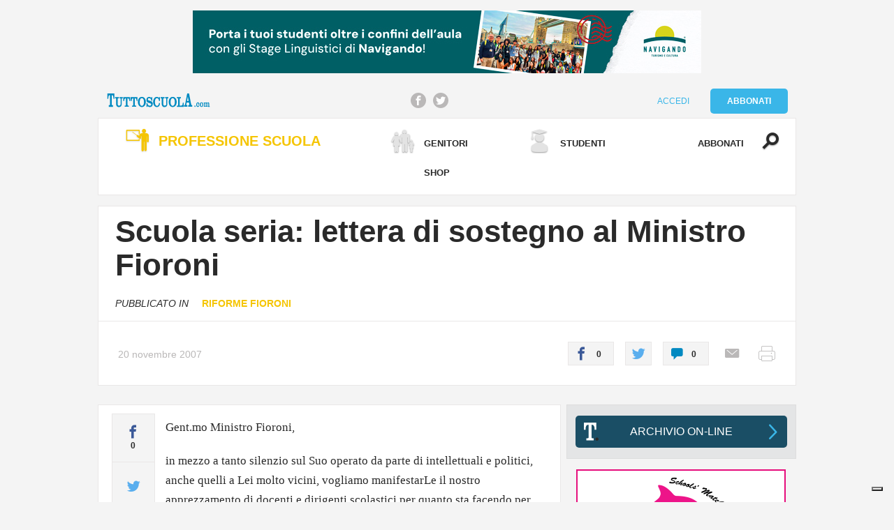

--- FILE ---
content_type: text/html; charset=UTF-8
request_url: https://www.tuttoscuola.com/scuola-seria-lettera-di-sostegno-al-ministro-fioroni/
body_size: 27876
content:
<!DOCTYPE html>
<html lang="it">
	<head>
                <script async src="//pagead2.googlesyndication.com/pagead/js/adsbygoogle.js"></script>
                <script>
                  (adsbygoogle = window.adsbygoogle || []).push({
                    google_ad_client: "ca-pub-5511697681752340",
                    enable_page_level_ads: true
                  });
                </script>
		<title>Scuola seria: lettera di sostegno al Ministro Fioroni - Tuttoscuola</title>
		<meta charset="utf-8">
		<meta id="viewport" name="viewport" content="width=device-width, initial-scale=1">
		<meta http-equiv="X-UA-Compatible" content="IE=Edge">
                <link rel="apple-touch-icon" sizes="180x180" href="https://www.tuttoscuola.com/content//themes/tuttoscuola/ui/shared/img/favicon/apple-touch-icon.png">
                <link rel="icon" type="image/png" href="https://www.tuttoscuola.com/content//themes/tuttoscuola/ui/shared/img/favicon/favicon-32x32.png" sizes="32x32">
                <link rel="icon" type="image/png" href="https://www.tuttoscuola.com/content//themes/tuttoscuola/ui/shared/img/favicon/favicon-16x16.png" sizes="16x16">
                <link rel="manifest" href="https://www.tuttoscuola.com/content//themes/tuttoscuola/ui/shared/img/favicon/manifest.json">
                <link rel="mask-icon" href="https://www.tuttoscuola.com/content//themes/tuttoscuola/ui/shared/img/favicon/safari-pinned-tab.svg" color="#5bbad5">
                <link rel="shortcut icon" href="https://www.tuttoscuola.com/content//themes/tuttoscuola/ui/shared/img/favicon/favicon.ico">
                <meta name="msapplication-config" content="https://www.tuttoscuola.com/content//themes/tuttoscuola/ui/shared/img/favicon/browserconfig.xml">
                <meta name="theme-color" content="#3ab6e8">
		
<!-- This site is optimized with the Yoast SEO plugin v7.1 - https://yoast.com/wordpress/plugins/seo/ -->
<link rel="canonical" href="https://www.tuttoscuola.com/scuola-seria-lettera-di-sostegno-al-ministro-fioroni/" />
<meta property="og:locale" content="it_IT" />
<meta property="og:type" content="article" />
<meta property="og:title" content="Scuola seria: lettera di sostegno al Ministro Fioroni - Tuttoscuola" />
<meta property="og:description" content="Gent.mo Ministro Fioroni, &#xD; &#xD; in mezzo a tanto silenzio sul Suo operato da parte di intellettuali e politici, anche quelli a Lei molto vicini, vogliamo manifestarLe il nostro apprezzamento di docenti e dirigenti scolastici per quanto sta facendo per ridare seriet&agrave; alla scuola. &#xD; &#xD; Apprezziamo in particolare il tentativo di riportare al centro &hellip;" />
<meta property="og:url" content="https://www.tuttoscuola.com/scuola-seria-lettera-di-sostegno-al-ministro-fioroni/" />
<meta property="og:site_name" content="Tuttoscuola" />
<meta property="article:section" content="Riforme Fioroni" />
<meta property="article:published_time" content="2007-11-20T00:00:00+01:00" />
<meta name="twitter:card" content="summary" />
<meta name="twitter:description" content="Gent.mo Ministro Fioroni, &#xD; &#xD; in mezzo a tanto silenzio sul Suo operato da parte di intellettuali e politici, anche quelli a Lei molto vicini, vogliamo manifestarLe il nostro apprezzamento di docenti e dirigenti scolastici per quanto sta facendo per ridare seriet&agrave; alla scuola. &#xD; &#xD; Apprezziamo in particolare il tentativo di riportare al centro [&hellip;]" />
<meta name="twitter:title" content="Scuola seria: lettera di sostegno al Ministro Fioroni - Tuttoscuola" />
<!-- / Yoast SEO plugin. -->

<link rel='dns-prefetch' href='//app.clickfunnels.com' />
<link rel='dns-prefetch' href='//s.w.org' />
<link rel="alternate" type="application/rss+xml" title="Tuttoscuola &raquo; Scuola seria: lettera di sostegno al Ministro Fioroni Feed dei commenti" href="https://www.tuttoscuola.com/scuola-seria-lettera-di-sostegno-al-ministro-fioroni/feed/" />
		<script type="text/javascript">
			window._wpemojiSettings = {"baseUrl":"https:\/\/s.w.org\/images\/core\/emoji\/11\/72x72\/","ext":".png","svgUrl":"https:\/\/s.w.org\/images\/core\/emoji\/11\/svg\/","svgExt":".svg","source":{"concatemoji":"https:\/\/www.tuttoscuola.com\/wp\/wp-includes\/js\/wp-emoji-release.min.js?ver=4.9.24"}};
			!function(e,a,t){var n,r,o,i=a.createElement("canvas"),p=i.getContext&&i.getContext("2d");function s(e,t){var a=String.fromCharCode;p.clearRect(0,0,i.width,i.height),p.fillText(a.apply(this,e),0,0);e=i.toDataURL();return p.clearRect(0,0,i.width,i.height),p.fillText(a.apply(this,t),0,0),e===i.toDataURL()}function c(e){var t=a.createElement("script");t.src=e,t.defer=t.type="text/javascript",a.getElementsByTagName("head")[0].appendChild(t)}for(o=Array("flag","emoji"),t.supports={everything:!0,everythingExceptFlag:!0},r=0;r<o.length;r++)t.supports[o[r]]=function(e){if(!p||!p.fillText)return!1;switch(p.textBaseline="top",p.font="600 32px Arial",e){case"flag":return s([55356,56826,55356,56819],[55356,56826,8203,55356,56819])?!1:!s([55356,57332,56128,56423,56128,56418,56128,56421,56128,56430,56128,56423,56128,56447],[55356,57332,8203,56128,56423,8203,56128,56418,8203,56128,56421,8203,56128,56430,8203,56128,56423,8203,56128,56447]);case"emoji":return!s([55358,56760,9792,65039],[55358,56760,8203,9792,65039])}return!1}(o[r]),t.supports.everything=t.supports.everything&&t.supports[o[r]],"flag"!==o[r]&&(t.supports.everythingExceptFlag=t.supports.everythingExceptFlag&&t.supports[o[r]]);t.supports.everythingExceptFlag=t.supports.everythingExceptFlag&&!t.supports.flag,t.DOMReady=!1,t.readyCallback=function(){t.DOMReady=!0},t.supports.everything||(n=function(){t.readyCallback()},a.addEventListener?(a.addEventListener("DOMContentLoaded",n,!1),e.addEventListener("load",n,!1)):(e.attachEvent("onload",n),a.attachEvent("onreadystatechange",function(){"complete"===a.readyState&&t.readyCallback()})),(n=t.source||{}).concatemoji?c(n.concatemoji):n.wpemoji&&n.twemoji&&(c(n.twemoji),c(n.wpemoji)))}(window,document,window._wpemojiSettings);
		</script>
		<style type="text/css">
img.wp-smiley,
img.emoji {
	display: inline !important;
	border: none !important;
	box-shadow: none !important;
	height: 1em !important;
	width: 1em !important;
	margin: 0 .07em !important;
	vertical-align: -0.1em !important;
	background: none !important;
	padding: 0 !important;
}
</style>
<link rel='stylesheet' id='fungo-modules-fe-css'  href='https://www.tuttoscuola.com/content//plugins/fungoGF/fungoGF.css?ver=4.9.24' type='text/css' media='all' />
<link rel='stylesheet' id='follow-up-emails-css'  href='https://www.tuttoscuola.com/content//plugins/woocommerce-follow-up-emails/templates/followups.css?ver=4.4.15' type='text/css' media='all' />
<link rel='stylesheet' id='woocommerce-layout-css'  href='//www.tuttoscuola.com/content//plugins/woocommerce/assets/css/woocommerce-layout.css?ver=2.6.14' type='text/css' media='all' />
<link rel='stylesheet' id='woocommerce-smallscreen-css'  href='//www.tuttoscuola.com/content//plugins/woocommerce/assets/css/woocommerce-smallscreen.css?ver=2.6.14' type='text/css' media='only screen and (max-width: 768px)' />
<link rel='stylesheet' id='woocommerce-general-css'  href='//www.tuttoscuola.com/content//plugins/woocommerce/assets/css/woocommerce.css?ver=2.6.14' type='text/css' media='all' />
<link rel='stylesheet' id='wsl-widget-css'  href='https://www.tuttoscuola.com/content//plugins/wordpress-social-login/assets/css/style.css?ver=4.9.24' type='text/css' media='all' />
<link rel='stylesheet' id='wc-memberships-frontend-css'  href='https://www.tuttoscuola.com/content//plugins/woocommerce-memberships/assets/css/frontend/wc-memberships-frontend.min.css?ver=1.6.4' type='text/css' media='all' />
<link rel='stylesheet' id='desktop-css-css'  href='https://www.tuttoscuola.com/content//themes/tuttoscuola/ui/desktop/css/style.css?ver=4.9.24' type='text/css' media='all' />
<link rel='stylesheet' id='wp_mailjet_subscribe_widget-widget-front-styles-css'  href='https://www.tuttoscuola.com/content//plugins/mailjet-for-wordpress/src/widget/css/front-widget.css?ver=5.2.4' type='text/css' media='all' />
<script type='text/javascript' src='https://www.tuttoscuola.com/content//plugins/sam-pro-free/js/polyfill.min.js?ver=4.9.24'></script>
<script type='text/javascript' src='https://www.tuttoscuola.com/wp/wp-includes/js/jquery/jquery.js?ver=1.12.4'></script>
<script type='text/javascript' src='https://www.tuttoscuola.com/wp/wp-includes/js/jquery/jquery-migrate.min.js?ver=1.4.1'></script>
<script type='text/javascript' src='https://www.tuttoscuola.com/content//plugins/sam-pro-free/js/jquery.iframetracker.js?ver=4.9.24'></script>
<script type='text/javascript'>
/* <![CDATA[ */
var samProOptions = {"au":"https:\/\/www.tuttoscuola.com\/content\/\/plugins\/sam-pro-free\/sam-pro-layout.php","load":"1","mailer":"0","clauses":"[base64]\/NmkkNMQHvv6nruVEXiYJ+PI5iwlI987H25hUD1\/FIWQ\/ScOL24kOHQXvI2fMQKHmGivJ4nzHpOnP\/OL\/zd2iZONSMuAl7SN6GPu6ECbYUllTM3nnqygJxrcjRO6vIiffhoaR2dV980UHC9zz5+eU3qWPjjMuXNhs39jyd5AKgTYBwETkLrXnb8nhXqfshxllECE3evMxQmIp6iT00yX8uMjmY+GdlG1xcl1O4e2Gv8fpszLXBaqBlwYlNEbAN8+ViFGD2f\/nZa4BH6TK1E32f2ZLMTV8aBDHTsrT+8rgY2qef\/dq7o3Xjw7FAyT3RmXDpWUZsPg\/HjW0CWLmlkfkjnKfSS0t09wwbg8BftGS+dj3JoKarcts4ZSaawmh11LxzBzJthjhHPIL44Uct24Q3LFWirCuuv5bY\/NuDe3YKURWw3YK7wR1hMjBnC0jRE9uTON\/oszuBN8doAkT2CsRhwtjf2G9GKzkA4tYnzwI9QotBAoF71SJpXE5CICIBdFbEoVU0ABC8CIWOl8Ak2ErZzfsCrKLGXZcRPcYqB6w\/OttI8MJ7Xx7ox8K0r3UVvKp6Zci0qG35NYtsHudYXO6E1dvDEWwyOFJIcOJvA3u1+pbAr2MYyuIt8uwVR8fmYFwRJSQj15GuBjDJnKFD4ku3YzanEmcZaj2Wr0Q085nOuiR+AEQe3NhF1g1alu2IHQUsGAo8ZnqkQmGJ11r685I\/Ntt8fBkueHhJ3bw==","doStats":"1","jsStats":"","container":"sam-pro-container","place":"sam-pro-place","ad":"sam-pro-ad","samProNonce":"085f3cca1e","ajaxUrl":"https:\/\/www.tuttoscuola.com\/wp\/wp-admin\/admin-ajax.php"};
/* ]]> */
</script>
<script type='text/javascript' src='https://www.tuttoscuola.com/content//plugins/sam-pro-free/js/sam.pro.layout.min.js?ver=1.0.0.10'></script>
<script type='text/javascript'>
/* <![CDATA[ */
var FUE = {"ajaxurl":"https:\/\/www.tuttoscuola.com\/wp\/wp-admin\/admin-ajax.php","ajax_loader":"https:\/\/www.tuttoscuola.com\/content\/\/plugins\/woocommerce-follow-up-emails\/templates\/images\/ajax-loader.gif"};
/* ]]> */
</script>
<script type='text/javascript' src='https://www.tuttoscuola.com/content//plugins/woocommerce-follow-up-emails/templates/js/fue-account-subscriptions.js?ver=4.4.15'></script>
<script type='text/javascript' src='https://www.tuttoscuola.com/content//plugins/wordpress-social-login/assets/js/widget.js?ver=4.9.24'></script>
<script type='text/javascript'>
/* <![CDATA[ */
var mjWidget = {"ajax_url":"https:\/\/www.tuttoscuola.com\/wp\/wp-admin\/admin-ajax.php"};
/* ]]> */
</script>
<script type='text/javascript' src='https://www.tuttoscuola.com/content//plugins/mailjet-for-wordpress/src/widget/js/front-widget.js?ver=4.9.24'></script>
<script type='text/javascript' src='https://www.tuttoscuola.com/content//themes/tuttoscuola/lib/jslibs/js-core.js?ver=4.9.24'></script>
<link rel='https://api.w.org/' href='https://www.tuttoscuola.com/wp-json/' />
<link rel="EditURI" type="application/rsd+xml" title="RSD" href="https://www.tuttoscuola.com/wp/xmlrpc.php?rsd" />
<link rel="wlwmanifest" type="application/wlwmanifest+xml" href="https://www.tuttoscuola.com/wp/wp-includes/wlwmanifest.xml" /> 
<meta name="generator" content="WordPress 4.9.24" />
<meta name="generator" content="WooCommerce 2.6.14" />
<link rel='shortlink' href='https://www.tuttoscuola.com/?p=10127' />
<link rel="alternate" type="application/json+oembed" href="https://www.tuttoscuola.com/wp-json/oembed/1.0/embed?url=https%3A%2F%2Fwww.tuttoscuola.com%2Fscuola-seria-lettera-di-sostegno-al-ministro-fioroni%2F" />
<link rel="alternate" type="text/xml+oembed" href="https://www.tuttoscuola.com/wp-json/oembed/1.0/embed?url=https%3A%2F%2Fwww.tuttoscuola.com%2Fscuola-seria-lettera-di-sostegno-al-ministro-fioroni%2F&#038;format=xml" />
    <script>
	  
	  var fb5_books=[];
	
	</script>
    <script>
	
	  fb5_books['10-quite-interesting-things-about-people-every-designer-should-know-neil-turner']={bcg:"#2a2a2a",w:"1440",h:"1080",opacity:"1",toolsHeight:"50"}
	  	  
	
	</script>
    
        <script>
	
	  fb5_books['15-2008_12_speciale_durata_ore_lezioni']={bcg:"#2a2a2a",w:"1157",h:"1542",opacity:"1",toolsHeight:"50"}
	  	  
	
	</script>
    
        <script>
	
	  fb5_books['16-classi-inserimento']={bcg:"#2a2a2a",w:"1156",h:"1542",opacity:"1",toolsHeight:"50"}
	  	  
	
	</script>
    
        <script>
	
	  fb5_books['498_gennaio-2010']={bcg:"#2a2a2a",w:"1157",h:"1542",opacity:"1",toolsHeight:"50"}
	  	  
	
	</script>
    
        <script>
	
	  fb5_books['501_aprile-2010']={bcg:"#2a2a2a",w:"1157",h:"1542",opacity:"1",toolsHeight:"50"}
	  	  
	
	</script>
    
        <script>
	
	  fb5_books['502_maggio-2010']={bcg:"#2a2a2a",w:"1157",h:"1542",opacity:"1",toolsHeight:"50"}
	  	  
	
	</script>
    
        <script>
	
	  fb5_books['503_giugno-2010']={bcg:"#2a2a2a",w:"1157",h:"1542",opacity:"1",toolsHeight:"50"}
	  	  
	
	</script>
    
        <script>
	
	  fb5_books['504_settembre-2010']={bcg:"#2a2a2a",w:"1157",h:"1542",opacity:"1",toolsHeight:"50"}
	  	  
	
	</script>
    
        <script>
	
	  fb5_books['505_ottobre-2010']={bcg:"#2a2a2a",w:"1157",h:"1542",opacity:"1",toolsHeight:"50"}
	  	  
	
	</script>
    
        <script>
	
	  fb5_books['506_novembre-2010']={bcg:"#2a2a2a",w:"1157",h:"1542",opacity:"1",toolsHeight:"50"}
	  	  
	
	</script>
    
        <script>
	
	  fb5_books['508-gennaio-2011']={bcg:"#2a2a2a",w:"1157",h:"1542",opacity:"1",toolsHeight:"50"}
	  	  
	
	</script>
    
        <script>
	
	  fb5_books['509-febbraio-2011']={bcg:"#2a2a2a",w:"1157",h:"1542",opacity:"1",toolsHeight:"50"}
	  	  
	
	</script>
    
        <script>
	
	  fb5_books['510-marzo-2011']={bcg:"#2a2a2a",w:"1157",h:"1542",opacity:"1",toolsHeight:"50"}
	  	  
	
	</script>
    
        <script>
	
	  fb5_books['511-aprile-2011']={bcg:"#2a2a2a",w:"1157",h:"1542",opacity:"1",toolsHeight:"50"}
	  	  
	
	</script>
    
        <script>
	
	  fb5_books['512-maggio-2011']={bcg:"#2a2a2a",w:"1157",h:"1542",opacity:"1",toolsHeight:"50"}
	  	  
	
	</script>
    
        <script>
	
	  fb5_books['513-giugno-2011']={bcg:"#2a2a2a",w:"1157",h:"1542",opacity:"1",toolsHeight:"50"}
	  	  
	
	</script>
    
        <script>
	
	  fb5_books['514-settembre-2011']={bcg:"#2a2a2a",w:"1157",h:"1542",opacity:"1",toolsHeight:"50"}
	  	  
	
	</script>
    
        <script>
	
	  fb5_books['515-ottobre-2011']={bcg:"#2a2a2a",w:"1157",h:"1542",opacity:"1",toolsHeight:"50"}
	  	  
	
	</script>
    
        <script>
	
	  fb5_books['516-novembre-2011']={bcg:"#2a2a2a",w:"1157",h:"1542",opacity:"1",toolsHeight:"50"}
	  	  
	
	</script>
    
        <script>
	
	  fb5_books['517-dicembre-2011']={bcg:"#2a2a2a",w:"1157",h:"1542",opacity:"1",toolsHeight:"50"}
	  	  
	
	</script>
    
        <script>
	
	  fb5_books['518-gennaio-2012']={bcg:"#2a2a2a",w:"1157",h:"1542",opacity:"1",toolsHeight:"50"}
	  	  
	
	</script>
    
        <script>
	
	  fb5_books['519-febbraio-2012']={bcg:"#2a2a2a",w:"1157",h:"1542",opacity:"1",toolsHeight:"50"}
	  	  
	
	</script>
    
        <script>
	
	  fb5_books['520-marzo-2012']={bcg:"#2a2a2a",w:"1157",h:"1542",opacity:"1",toolsHeight:"50"}
	  	  
	
	</script>
    
        <script>
	
	  fb5_books['521-aprile-2012']={bcg:"#2a2a2a",w:"1157",h:"1542",opacity:"1",toolsHeight:"50"}
	  	  
	
	</script>
    
        <script>
	
	  fb5_books['522-maggio-2012']={bcg:"#2a2a2a",w:"1157",h:"1542",opacity:"1",toolsHeight:"50"}
	  	  
	
	</script>
    
        <script>
	
	  fb5_books['523-giugno-2012']={bcg:"#2a2a2a",w:"1157",h:"1542",opacity:"1",toolsHeight:"50"}
	  	  
	
	</script>
    
        <script>
	
	  fb5_books['524-settembre-2012']={bcg:"#2a2a2a",w:"1157",h:"1542",opacity:"1",toolsHeight:"50"}
	  	  
	
	</script>
    
        <script>
	
	  fb5_books['525-ottobre-2012']={bcg:"#2a2a2a",w:"1157",h:"1542",opacity:"1",toolsHeight:"50"}
	  	  
	
	</script>
    
        <script>
	
	  fb5_books['526-novembre-2012']={bcg:"#2a2a2a",w:"1157",h:"1542",opacity:"1",toolsHeight:"50"}
	  	  
	
	</script>
    
        <script>
	
	  fb5_books['527-dicembre-2012']={bcg:"#2a2a2a",w:"1157",h:"1542",opacity:"1",toolsHeight:"50"}
	  	  
	
	</script>
    
        <script>
	
	  fb5_books['528-gennaio-2013']={bcg:"#2a2a2a",w:"1157",h:"1542",opacity:"1",toolsHeight:"50"}
	  	  
	
	</script>
    
        <script>
	
	  fb5_books['529-febbraio-2013']={bcg:"#2a2a2a",w:"1157",h:"1542",opacity:"1",toolsHeight:"50"}
	  	  
	
	</script>
    
        <script>
	
	  fb5_books['530-marzo-2013']={bcg:"#2a2a2a",w:"1157",h:"1542",opacity:"1",toolsHeight:"50"}
	  	  
	
	</script>
    
        <script>
	
	  fb5_books['531-aprile-2013']={bcg:"#2a2a2a",w:"1157",h:"1542",opacity:"1",toolsHeight:"50"}
	  	  
	
	</script>
    
        <script>
	
	  fb5_books['532-maggio-2013']={bcg:"#2a2a2a",w:"1157",h:"1542",opacity:"1",toolsHeight:"50"}
	  	  
	
	</script>
    
        <script>
	
	  fb5_books['533-giugno-2013']={bcg:"#2a2a2a",w:"1157",h:"1542",opacity:"1",toolsHeight:"50"}
	  	  
	
	</script>
    
        <script>
	
	  fb5_books['534-settembre-2013']={bcg:"#2a2a2a",w:"1157",h:"1542",opacity:"1",toolsHeight:"50"}
	  	  
	
	</script>
    
        <script>
	
	  fb5_books['535-ottobre-2013']={bcg:"#2a2a2a",w:"1157",h:"1542",opacity:"1",toolsHeight:"50"}
	  	  
	
	</script>
    
        <script>
	
	  fb5_books['536-novembre-2013']={bcg:"#2a2a2a",w:"1157",h:"1542",opacity:"1",toolsHeight:"50"}
	  	  
	
	</script>
    
        <script>
	
	  fb5_books['537-dicembre-2013']={bcg:"#2a2a2a",w:"1157",h:"1542",opacity:"1",toolsHeight:"50"}
	  	  
	
	</script>
    
        <script>
	
	  fb5_books['538-gennaio-2014']={bcg:"#2a2a2a",w:"1157",h:"1542",opacity:"1",toolsHeight:"50"}
	  	  
	
	</script>
    
        <script>
	
	  fb5_books['539-febbraio-2014']={bcg:"#2a2a2a",w:"1157",h:"1542",opacity:"1",toolsHeight:"50"}
	  	  
	
	</script>
    
        <script>
	
	  fb5_books['540-marzo-2014']={bcg:"#2a2a2a",w:"1157",h:"1542",opacity:"1",toolsHeight:"50"}
	  	  
	
	</script>
    
        <script>
	
	  fb5_books['541-aprile-2014']={bcg:"#2a2a2a",w:"1157",h:"1542",opacity:"1",toolsHeight:"50"}
	  	  
	
	</script>
    
        <script>
	
	  fb5_books['542-maggio-2014']={bcg:"#2a2a2a",w:"1157",h:"1542",opacity:"1",toolsHeight:"50"}
	  	  
	
	</script>
    
        <script>
	
	  fb5_books['543-giugno-2014']={bcg:"#2a2a2a",w:"1157",h:"1542",opacity:"1",toolsHeight:"50"}
	  	  
	
	</script>
    
        <script>
	
	  fb5_books['544-settembre-2014']={bcg:"#2a2a2a",w:"1157",h:"1542",opacity:"1",toolsHeight:"50"}
	  	  
	
	</script>
    
        <script>
	
	  fb5_books['545-ottobre-2014']={bcg:"#2a2a2a",w:"1157",h:"1542",opacity:"1",toolsHeight:"50"}
	  	  
	
	</script>
    
        <script>
	
	  fb5_books['546-novembre-2014']={bcg:"#2a2a2a",w:"1157",h:"1542",opacity:"1",toolsHeight:"50"}
	  	  
	
	</script>
    
        <script>
	
	  fb5_books['547-dicembre-2014']={bcg:"#2a2a2a",w:"1157",h:"1542",opacity:"1",toolsHeight:"50"}
	  	  
	
	</script>
    
        <script>
	
	  fb5_books['548-gennaio-2015']={bcg:"#2a2a2a",w:"1157",h:"1542",opacity:"1",toolsHeight:"50"}
	  	  
	
	</script>
    
        <script>
	
	  fb5_books['548-sommario-gen-15']={bcg:"#2a2a2a",w:"1157",h:"1542",opacity:"1",toolsHeight:"50"}
	  	  
	
	</script>
    
        <script>
	
	  fb5_books['549-febbraio-2015']={bcg:"#2a2a2a",w:"1157",h:"1542",opacity:"1",toolsHeight:"50"}
	  	  
	
	</script>
    
        <script>
	
	  fb5_books['550-marzo-2015']={bcg:"#2a2a2a",w:"1157",h:"1542",opacity:"1",toolsHeight:"50"}
	  	  
	
	</script>
    
        <script>
	
	  fb5_books['551-aprile-2015']={bcg:"#2a2a2a",w:"1157",h:"1542",opacity:"1",toolsHeight:"50"}
	  	  
	
	</script>
    
        <script>
	
	  fb5_books['552-maggio-2015']={bcg:"#2a2a2a",w:"1157",h:"1542",opacity:"1",toolsHeight:"50"}
	  	  
	
	</script>
    
        <script>
	
	  fb5_books['553-giugno-2015']={bcg:"#2a2a2a",w:"1157",h:"1542",opacity:"1",toolsHeight:"50"}
	  	  
	
	</script>
    
        <script>
	
	  fb5_books['554-settembre-2015']={bcg:"#2a2a2a",w:"1157",h:"1542",opacity:"1",toolsHeight:"50"}
	  	  
	
	</script>
    
        <script>
	
	  fb5_books['555-ottobre-2015']={bcg:"#2a2a2a",w:"1157",h:"1542",opacity:"1",toolsHeight:"50"}
	  	  
	
	</script>
    
        <script>
	
	  fb5_books['556-novembre-2015']={bcg:"#2a2a2a",w:"1157",h:"1542",opacity:"1",toolsHeight:"50"}
	  	  
	
	</script>
    
        <script>
	
	  fb5_books['557-dicembre-2015']={bcg:"#2a2a2a",w:"1157",h:"1542",opacity:"1",toolsHeight:"50"}
	  	  
	
	</script>
    
        <script>
	
	  fb5_books['558-gennaio-2016']={bcg:"#2a2a2a",w:"1157",h:"1542",opacity:"1",toolsHeight:"50"}
	  	  
	
	</script>
    
        <script>
	
	  fb5_books['559-febbraio-2016']={bcg:"#2a2a2a",w:"1157",h:"1542",opacity:"1",toolsHeight:"50"}
	  	  
	
	</script>
    
        <script>
	
	  fb5_books['560-marzo-2016']={bcg:"#2a2a2a",w:"1157",h:"1542",opacity:"1",toolsHeight:"50"}
	  	  
	
	</script>
    
        <script>
	
	  fb5_books['561-aprile-2016']={bcg:"#2a2a2a",w:"1157",h:"1542",opacity:"1",toolsHeight:"50"}
	  	  
	
	</script>
    
        <script>
	
	  fb5_books['562-maggio-2016']={bcg:"#2a2a2a",w:"1157",h:"1542",opacity:"1",toolsHeight:"50"}
	  	  
	
	</script>
    
        <script>
	
	  fb5_books['563-giugno-2016']={bcg:"#2a2a2a",w:"1157",h:"1542",opacity:"1",toolsHeight:"50"}
	  	  
	
	</script>
    
        <script>
	
	  fb5_books['565_ottobre-2016']={bcg:"#2a2a2a",w:"1157",h:"1542",opacity:"1",toolsHeight:"50"}
	  	  
	
	</script>
    
        <script>
	
	  fb5_books['567-bassa']={bcg:"#2a2a2a",w:"1157",h:"1542",opacity:"1",toolsHeight:"50"}
	  	  
	
	</script>
    
        <script>
	
	  fb5_books['570-marzo17']={bcg:"#2a2a2a",w:"1157",h:"1542",opacity:"1",toolsHeight:"50"}
	  	  
	
	</script>
    
        <script>
	
	  fb5_books['571-bassa-def']={bcg:"#2a2a2a",w:"1157",h:"1542",opacity:"1",toolsHeight:"50"}
	  	  
	
	</script>
    
        <script>
	
	  fb5_books['572-rev5_def']={bcg:"#2a2a2a",w:"1157",h:"1542",opacity:"1",toolsHeight:"50"}
	  	  
	
	</script>
    
        <script>
	
	  fb5_books['574_settembre_bassa']={bcg:"#2a2a2a",w:"1157",h:"1542",opacity:"1",toolsHeight:"50"}
	  	  
	
	</script>
    
        <script>
	
	  fb5_books['575_ottobre_bassa-2-1']={bcg:"#2a2a2a",w:"1157",h:"1542",opacity:"1",toolsHeight:"50"}
	  	  
	
	</script>
    
        <script>
	
	  fb5_books['575_ottobre_bassa-2-def']={bcg:"#2a2a2a",w:"1157",h:"1542",opacity:"1",toolsHeight:"50"}
	  	  
	
	</script>
    
        <script>
	
	  fb5_books['578_gennaio_bassa']={bcg:"#2a2a2a",w:"1157",h:"1542",opacity:"1",toolsHeight:"50"}
	  	  
	
	</script>
    
        <script>
	
	  fb5_books['579_febbraio_bassa']={bcg:"#2a2a2a",w:"1157",h:"1542",opacity:"1",toolsHeight:"50"}
	  	  
	
	</script>
    
        <script>
	
	  fb5_books['580_marzo_bozza-05']={bcg:"#2a2a2a",w:"1157",h:"1542",opacity:"1",toolsHeight:"50"}
	  	  
	
	</script>
    
        <script>
	
	  fb5_books['581_aprile_bassa-1']={bcg:"#2a2a2a",w:"1157",h:"1542",opacity:"1",toolsHeight:"50"}
	  	  
	
	</script>
    
        <script>
	
	  fb5_books['583_giugno_bassa']={bcg:"#2a2a2a",w:"1157",h:"1542",opacity:"1",toolsHeight:"50"}
	  	  
	
	</script>
    
        <script>
	
	  fb5_books['584_settembre_bassa-1']={bcg:"#2a2a2a",w:"1157",h:"1542",opacity:"1",toolsHeight:"50"}
	  	  
	
	</script>
    
        <script>
	
	  fb5_books['584_settembre_bassa-2']={bcg:"#2a2a2a",w:"1157",h:"1542",opacity:"1",toolsHeight:"50"}
	  	  
	
	</script>
    
        <script>
	
	  fb5_books['585-ottobre_bassa']={bcg:"#2a2a2a",w:"1157",h:"1542",opacity:"1",toolsHeight:"50"}
	  	  
	
	</script>
    
        <script>
	
	  fb5_books['586-novembre_bassa-1']={bcg:"#2a2a2a",w:"1157",h:"1542",opacity:"1",toolsHeight:"50"}
	  	  
	
	</script>
    
        <script>
	
	  fb5_books['587-dicembre_bassa']={bcg:"#2a2a2a",w:"1157",h:"1542",opacity:"1",toolsHeight:"50"}
	  	  
	
	</script>
    
        <script>
	
	  fb5_books['588-gennaio_bassa']={bcg:"#2a2a2a",w:"1157",h:"1542",opacity:"1",toolsHeight:"50"}
	  	  
	
	</script>
    
        <script>
	
	  fb5_books['589-febbraio_bassa']={bcg:"#2a2a2a",w:"1157",h:"1542",opacity:"1",toolsHeight:"50"}
	  	  
	
	</script>
    
        <script>
	
	  fb5_books['589-febbraio_bassa-1']={bcg:"#2a2a2a",w:"1157",h:"1542",opacity:"1",toolsHeight:"50"}
	  	  
	
	</script>
    
        <script>
	
	  fb5_books['590-marzo_bassa']={bcg:"#2a2a2a",w:"1157",h:"1542",opacity:"1",toolsHeight:"50"}
	  	  
	
	</script>
    
        <script>
	
	  fb5_books['591-aprile_bassa']={bcg:"#2a2a2a",w:"1157",h:"1542",opacity:"1",toolsHeight:"50"}
	  	  
	
	</script>
    
        <script>
	
	  fb5_books['592-maggio_bassa-1']={bcg:"#2a2a2a",w:"1157",h:"1542",opacity:"1",toolsHeight:"50"}
	  	  
	
	</script>
    
        <script>
	
	  fb5_books['593-giugno_bassa-1']={bcg:"#2a2a2a",w:"1157",h:"1542",opacity:"1",toolsHeight:"50"}
	  	  
	
	</script>
    
        <script>
	
	  fb5_books['594-settembre_bassa']={bcg:"#2a2a2a",w:"1157",h:"1542",opacity:"1",toolsHeight:"50"}
	  	  
	
	</script>
    
        <script>
	
	  fb5_books['594-settembre_bassa-1']={bcg:"#2a2a2a",w:"1157",h:"1542",opacity:"1",toolsHeight:"50"}
	  	  
	
	</script>
    
        <script>
	
	  fb5_books['595-ottobre_bassa']={bcg:"#2a2a2a",w:"1157",h:"1542",opacity:"1",toolsHeight:"50"}
	  	  
	
	</script>
    
        <script>
	
	  fb5_books['596-novembre_bassa']={bcg:"#2a2a2a",w:"1157",h:"1542",opacity:"1",toolsHeight:"50"}
	  	  
	
	</script>
    
        <script>
	
	  fb5_books['596-novembre_bassa-2']={bcg:"#2a2a2a",w:"1157",h:"1542",opacity:"1",toolsHeight:"50"}
	  	  
	
	</script>
    
        <script>
	
	  fb5_books['597-dicembre_bassa']={bcg:"#2a2a2a",w:"1157",h:"1542",opacity:"1",toolsHeight:"50"}
	  	  
	
	</script>
    
        <script>
	
	  fb5_books['598-gennaio_2020_bassa']={bcg:"#2a2a2a",w:"1157",h:"1542",opacity:"1",toolsHeight:"50"}
	  	  
	
	</script>
    
        <script>
	
	  fb5_books['599-febbraio_2020_bassa']={bcg:"#2a2a2a",w:"1157",h:"1542",opacity:"1",toolsHeight:"50"}
	  	  
	
	</script>
    
        <script>
	
	  fb5_books['600-marzo_2020_bassa']={bcg:"#2a2a2a",w:"1157",h:"1542",opacity:"1",toolsHeight:"50"}
	  	  
	
	</script>
    
        <script>
	
	  fb5_books['600-marzo_2020_bassa-2']={bcg:"#2a2a2a",w:"1157",h:"1542",opacity:"1",toolsHeight:"50"}
	  	  
	
	</script>
    
        <script>
	
	  fb5_books['601-aprile_2020_bassa']={bcg:"#2a2a2a",w:"1157",h:"1542",opacity:"1",toolsHeight:"50"}
	  	  
	
	</script>
    
        <script>
	
	  fb5_books['603-giugno_2020_bassa']={bcg:"#2a2a2a",w:"1157",h:"1542",opacity:"1",toolsHeight:"50"}
	  	  
	
	</script>
    
        <script>
	
	  fb5_books['604-settembre_2020_bassa-1']={bcg:"#2a2a2a",w:"1157",h:"1542",opacity:"1",toolsHeight:"50"}
	  	  
	
	</script>
    
        <script>
	
	  fb5_books['605-ottobre_2020_bassa']={bcg:"#2a2a2a",w:"1157",h:"1542",opacity:"1",toolsHeight:"50"}
	  	  
	
	</script>
    
        <script>
	
	  fb5_books['606-novembre_2020_bassa']={bcg:"#2a2a2a",w:"1157",h:"1542",opacity:"1",toolsHeight:"50"}
	  	  
	
	</script>
    
        <script>
	
	  fb5_books['607-dicembre_2020_bassa']={bcg:"#2a2a2a",w:"1157",h:"1542",opacity:"1",toolsHeight:"50"}
	  	  
	
	</script>
    
        <script>
	
	  fb5_books['608-gennaio_2021_bassa']={bcg:"#2a2a2a",w:"1157",h:"1542",opacity:"1",toolsHeight:"50"}
	  	  
	
	</script>
    
        <script>
	
	  fb5_books['609-febbraio_2021_bassa']={bcg:"#2a2a2a",w:"1157",h:"1542",opacity:"1",toolsHeight:"50"}
	  	  
	
	</script>
    
        <script>
	
	  fb5_books['610-marzo_2021_bassa']={bcg:"#2a2a2a",w:"1157",h:"1542",opacity:"1",toolsHeight:"50"}
	  	  
	
	</script>
    
        <script>
	
	  fb5_books['611-aprile_2021_bassa']={bcg:"#2a2a2a",w:"1157",h:"1542",opacity:"1",toolsHeight:"50"}
	  	  
	
	</script>
    
        <script>
	
	  fb5_books['612-maggio_2021_bassa']={bcg:"#2a2a2a",w:"1157",h:"1542",opacity:"1",toolsHeight:"50"}
	  	  
	
	</script>
    
        <script>
	
	  fb5_books['613-giugno_2021_bassa']={bcg:"#2a2a2a",w:"1157",h:"1542",opacity:"1",toolsHeight:"50"}
	  	  
	
	</script>
    
        <script>
	
	  fb5_books['614-settembre_2021_bassa']={bcg:"#2a2a2a",w:"1157",h:"1542",opacity:"1",toolsHeight:"50"}
	  	  
	
	</script>
    
        <script>
	
	  fb5_books['615-ottobre_2021_bassa']={bcg:"#2a2a2a",w:"1157",h:"1542",opacity:"1",toolsHeight:"50"}
	  	  
	
	</script>
    
        <script>
	
	  fb5_books['616-novembre_2021_bassa']={bcg:"#2a2a2a",w:"1157",h:"1542",opacity:"1",toolsHeight:"50"}
	  	  
	
	</script>
    
        <script>
	
	  fb5_books['617-dicembre_2021_bassa']={bcg:"#2a2a2a",w:"1157",h:"1542",opacity:"1",toolsHeight:"50"}
	  	  
	
	</script>
    
        <script>
	
	  fb5_books['618-gennaio_2022_bassa']={bcg:"#2a2a2a",w:"1157",h:"1542",opacity:"1",toolsHeight:"50"}
	  	  
	
	</script>
    
        <script>
	
	  fb5_books['619-febbraio_2022_bassa']={bcg:"#2a2a2a",w:"1157",h:"1542",opacity:"1",toolsHeight:"50"}
	  	  
	
	</script>
    
        <script>
	
	  fb5_books['620-marzo_2022_bassa']={bcg:"#2a2a2a",w:"1157",h:"1542",opacity:"1",toolsHeight:"50"}
	  	  
	
	</script>
    
        <script>
	
	  fb5_books['621-aprile_2022_bassa']={bcg:"#2a2a2a",w:"1157",h:"1542",opacity:"1",toolsHeight:"50"}
	  	  
	
	</script>
    
        <script>
	
	  fb5_books['623-giugno_2022_bassa']={bcg:"#2a2a2a",w:"1157",h:"1542",opacity:"1",toolsHeight:"50"}
	  	  
	
	</script>
    
        <script>
	
	  fb5_books['624-settembre_2022_bassa']={bcg:"#2a2a2a",w:"1157",h:"1542",opacity:"1",toolsHeight:"50"}
	  	  
	
	</script>
    
        <script>
	
	  fb5_books['624-settembre_2022_bassa-1']={bcg:"#2a2a2a",w:"1157",h:"1542",opacity:"1",toolsHeight:"50"}
	  	  
	
	</script>
    
        <script>
	
	  fb5_books['625-ottobre_2022_bassa']={bcg:"#2a2a2a",w:"1157",h:"1542",opacity:"1",toolsHeight:"50"}
	  	  
	
	</script>
    
        <script>
	
	  fb5_books['626-novembre_2022_bassa']={bcg:"#2a2a2a",w:"1157",h:"1542",opacity:"1",toolsHeight:"50"}
	  	  
	
	</script>
    
        <script>
	
	  fb5_books['627-dicembre_2022_bassa-1']={bcg:"#2a2a2a",w:"1157",h:"1542",opacity:"1",toolsHeight:"50"}
	  	  
	
	</script>
    
        <script>
	
	  fb5_books['628-gennaio_2023_bassa']={bcg:"#2a2a2a",w:"1157",h:"1542",opacity:"1",toolsHeight:"50"}
	  	  
	
	</script>
    
        <script>
	
	  fb5_books['629-febbraio_2023_bassa']={bcg:"#2a2a2a",w:"1157",h:"1542",opacity:"1",toolsHeight:"50"}
	  	  
	
	</script>
    
        <script>
	
	  fb5_books['629-febbraio_2023_bassa-3']={bcg:"#2a2a2a",w:"1157",h:"1542",opacity:"1",toolsHeight:"50"}
	  	  
	
	</script>
    
        <script>
	
	  fb5_books['630-marzo_2023_bassa-1']={bcg:"#2a2a2a",w:"1157",h:"1542",opacity:"1",toolsHeight:"50"}
	  	  
	
	</script>
    
        <script>
	
	  fb5_books['630-marzo_2023_bassa-2']={bcg:"#2a2a2a",w:"1157",h:"1542",opacity:"1",toolsHeight:"50"}
	  	  
	
	</script>
    
        <script>
	
	  fb5_books['631-aprile_2023_bassa']={bcg:"#2a2a2a",w:"1157",h:"1542",opacity:"1",toolsHeight:"50"}
	  	  
	
	</script>
    
        <script>
	
	  fb5_books['634-settembre_2023_bassa']={bcg:"#2a2a2a",w:"1157",h:"1542",opacity:"1",toolsHeight:"50"}
	  	  
	
	</script>
    
        <script>
	
	  fb5_books['635-ottobre_2023_bassa']={bcg:"#2a2a2a",w:"1157",h:"1542",opacity:"1",toolsHeight:"50"}
	  	  
	
	</script>
    
        <script>
	
	  fb5_books['636-novembre_2023_bassa']={bcg:"#2a2a2a",w:"1157",h:"1542",opacity:"1",toolsHeight:"50"}
	  	  
	
	</script>
    
        <script>
	
	  fb5_books['637-dicembre_2023_bassa']={bcg:"#2a2a2a",w:"1157",h:"1542",opacity:"1",toolsHeight:"50"}
	  	  
	
	</script>
    
        <script>
	
	  fb5_books['637-dicembre_2023_bassa-1']={bcg:"#2a2a2a",w:"1157",h:"1542",opacity:"1",toolsHeight:"50"}
	  	  
	
	</script>
    
        <script>
	
	  fb5_books['638-gennaio_2024_bassa']={bcg:"#2a2a2a",w:"1157",h:"1542",opacity:"1",toolsHeight:"50"}
	  	  
	
	</script>
    
        <script>
	
	  fb5_books['639-febbraio_2024_tuttoscuola']={bcg:"#2a2a2a",w:"1157",h:"1542",opacity:"1",toolsHeight:"50"}
	  	  
	
	</script>
    
        <script>
	
	  fb5_books['640-marzo_2024_bassa']={bcg:"#2a2a2a",w:"1157",h:"1542",opacity:"1",toolsHeight:"50"}
	  	  
	
	</script>
    
        <script>
	
	  fb5_books['641-aprile_2024_bassa-1']={bcg:"#2a2a2a",w:"1157",h:"1542",opacity:"1",toolsHeight:"50"}
	  	  
	
	</script>
    
        <script>
	
	  fb5_books['642-maggio_2024_bassa']={bcg:"#2a2a2a",w:"1157",h:"1542",opacity:"1",toolsHeight:"50"}
	  	  
	
	</script>
    
        <script>
	
	  fb5_books['643-giugno_2024_bassa']={bcg:"#2a2a2a",w:"1157",h:"1542",opacity:"1",toolsHeight:"50"}
	  	  
	
	</script>
    
        <script>
	
	  fb5_books['644-settembre_2024_bassa']={bcg:"#2a2a2a",w:"1157",h:"1542",opacity:"1",toolsHeight:"50"}
	  	  
	
	</script>
    
        <script>
	
	  fb5_books['645-ottobre_2024_bassa']={bcg:"#2a2a2a",w:"1157",h:"1542",opacity:"1",toolsHeight:"50"}
	  	  
	
	</script>
    
        <script>
	
	  fb5_books['646-novembre_2024_bassa']={bcg:"#2a2a2a",w:"1157",h:"1542",opacity:"1",toolsHeight:"50"}
	  	  
	
	</script>
    
        <script>
	
	  fb5_books['646-novembre_2024_bassa-1']={bcg:"#2a2a2a",w:"1157",h:"1542",opacity:"1",toolsHeight:"50"}
	  	  
	
	</script>
    
        <script>
	
	  fb5_books['647-dicembre_2024_bassa']={bcg:"#2a2a2a",w:"1157",h:"1542",opacity:"1",toolsHeight:"50"}
	  	  
	
	</script>
    
        <script>
	
	  fb5_books['648-gennaio_2025_bassa']={bcg:"#2a2a2a",w:"1157",h:"1542",opacity:"1",toolsHeight:"50"}
	  	  
	
	</script>
    
        <script>
	
	  fb5_books['649-febbraio_2025_bassa']={bcg:"#2a2a2a",w:"1157",h:"1542",opacity:"1",toolsHeight:"50"}
	  	  
	
	</script>
    
        <script>
	
	  fb5_books['650-marzo_2025_bassa']={bcg:"#2a2a2a",w:"1157",h:"1542",opacity:"1",toolsHeight:"50"}
	  	  
	
	</script>
    
        <script>
	
	  fb5_books['651-aprile_2025_bassa']={bcg:"#2a2a2a",w:"1157",h:"1542",opacity:"1",toolsHeight:"50"}
	  	  
	
	</script>
    
        <script>
	
	  fb5_books['651-aprile_2025_bassa-2']={bcg:"#2a2a2a",w:"1157",h:"1542",opacity:"1",toolsHeight:"50"}
	  	  
	
	</script>
    
        <script>
	
	  fb5_books['652-maggio_2025_bassa']={bcg:"#2a2a2a",w:"1157",h:"1542",opacity:"1",toolsHeight:"50"}
	  	  
	
	</script>
    
        <script>
	
	  fb5_books['653-giugno_2025_bassa']={bcg:"#2a2a2a",w:"1157",h:"1542",opacity:"1",toolsHeight:"50"}
	  	  
	
	</script>
    
        <script>
	
	  fb5_books['654-settembre_2025_bassa']={bcg:"#2a2a2a",w:"1157",h:"1542",opacity:"1",toolsHeight:"50"}
	  	  
	
	</script>
    
        <script>
	
	  fb5_books['654-settembre_2025_bassa-1']={bcg:"#2a2a2a",w:"1157",h:"1542",opacity:"1",toolsHeight:"50"}
	  	  
	
	</script>
    
        <script>
	
	  fb5_books['655-ottobre_2025_bassa']={bcg:"#2a2a2a",w:"1157",h:"1542",opacity:"1",toolsHeight:"50"}
	  	  
	
	</script>
    
        <script>
	
	  fb5_books['656-novembre_2025_bassa']={bcg:"#2a2a2a",w:"1157",h:"1542",opacity:"1",toolsHeight:"50"}
	  	  
	
	</script>
    
        <script>
	
	  fb5_books['657-dicembre_2025_bassa']={bcg:"#2a2a2a",w:"1157",h:"1542",opacity:"1",toolsHeight:"50"}
	  	  
	
	</script>
    
        <script>
	
	  fb5_books['658-gennaio_2026_bassa']={bcg:"#2a2a2a",w:"1157",h:"1542",opacity:"1",toolsHeight:"50"}
	  	  
	
	</script>
    
        <script>
	
	  fb5_books['bozza-6-1']={bcg:"#2a2a2a",w:"1157",h:"1542",opacity:"1",toolsHeight:"50"}
	  	  
	
	</script>
    
        <script>
	
	  fb5_books['dicembre577']={bcg:"#2a2a2a",w:"1157",h:"1542",opacity:"1",toolsHeight:"50"}
	  	  
	
	</script>
    
        <script>
	
	  fb5_books['febbraio-569']={bcg:"#2a2a2a",w:"1157",h:"1542",opacity:"1",toolsHeight:"50"}
	  	  
	
	</script>
    
        <script>
	
	  fb5_books['leggi-la-partitura']={bcg:"#2a2a2a",w:"1157",h:"1542",opacity:"1",toolsHeight:"50"}
	  	  
	
	</script>
    
        <script>
	
	  fb5_books['nuova-573']={bcg:"#2a2a2a",w:"1157",h:"1542",opacity:"1",toolsHeight:"50"}
	  	  
	
	</script>
    
        <script>
	
	  fb5_books['placeholders']={bcg:"#2a2a2a",w:"1157",h:"1542",opacity:"1",toolsHeight:"50"}
	  	  
	
	</script>
    
        <script>
	
	  fb5_books['riscontro-2510x35']={bcg:"#2a2a2a",w:"4195",h:"2750",opacity:"1",toolsHeight:"50"}
	  	  
	
	</script>
    
        <script>
	
	  fb5_books['rivista-gennaio']={bcg:"#2a2a2a",w:"1157",h:"1542",opacity:"1",toolsHeight:"50"}
	  	  
	
	</script>
    
        <script>
	
	  fb5_books['settembre574-def']={bcg:"#2a2a2a",w:"1157",h:"1542",opacity:"1",toolsHeight:"50"}
	  	  
	
	</script>
    
        <script>
	
	  fb5_books['t564']={bcg:"#2a2a2a",w:"1157",h:"1542",opacity:"1",toolsHeight:"50"}
	  	  
	
	</script>
    
        <script>
	
	  fb5_books['t566_bassa']={bcg:"#2a2a2a",w:"1157",h:"1542",opacity:"1",toolsHeight:"50"}
	  	  
	
	</script>
    
        <script>
	
	  fb5_books['tuttoscuola-n-632-maggio']={bcg:"#2a2a2a",w:"1157",h:"1542",opacity:"1",toolsHeight:"50"}
	  	  
	
	</script>
    
        <script>
	
	  fb5_books['tuttoscuola_574_bassa']={bcg:"#2a2a2a",w:"1157",h:"1542",opacity:"1",toolsHeight:"50"}
	  	  
	
	</script>
    
        <script>
	
	  fb5_books['tuttoscuola-573-giugno']={bcg:"#2a2a2a",w:"1157",h:"1542",opacity:"1",toolsHeight:"50"}
	  	  
	
	</script>
    
        <script>
	
	  fb5_books['tuttoscuola-633-giugno']={bcg:"#2a2a2a",w:"1157",h:"1542",opacity:"1",toolsHeight:"50"}
	  	  
	
	</script>
    
        <script>
	
	  fb5_books['tuttoscuola-maggio']={bcg:"#2a2a2a",w:"1157",h:"1542",opacity:"1",toolsHeight:"50"}
	  	  
	
	</script>
    
        <script>
	
	  fb5_books['tuttoscuola-maggio622']={bcg:"#2a2a2a",w:"1157",h:"1542",opacity:"1",toolsHeight:"50"}
	  	  
	
	</script>
    
        <script>
	
	  fb5_books['ultima-bozza-24-10']={bcg:"#2a2a2a",w:"1157",h:"1542",opacity:"1",toolsHeight:"50"}
	  	  
	
	</script>
    
    

<script type="text/javascript">
var fb5_plugin_url = 'https://www.tuttoscuola.com/content//plugins/newspaper_flipbook/';
</script>
    <!-- Global site tag (gtag.js) - Google Analytics -->
    <script async src="https://www.googletagmanager.com/gtag/js?id=G-WJ61TR4YP8"></script>
    <script>
      window.dataLayer = window.dataLayer || [];
      function gtag(){dataLayer.push(arguments);}
      gtag('js', new Date());

      gtag('config', 'G-WJ61TR4YP8');
    </script>
 		    <script type="text/javascript">
var _iub = _iub || [];
_iub.csConfiguration = {"siteId":3911835,"cookiePolicyId":22553443,"lang":"it","storage":{"useSiteId":true}};
</script>
<script type="text/javascript" src="https://cs.iubenda.com/autoblocking/3911835.js"></script>
<script type="text/javascript" src="//cdn.iubenda.com/cs/tcf/stub-v2.js"></script>
<script type="text/javascript" src="//cdn.iubenda.com/cs/tcf/safe-tcf-v2.js"></script>
<script type="text/javascript" src="//cdn.iubenda.com/cs/iubenda_cs.js" charset="UTF-8" async></script>
      <!-- Facebook Pixel Code 408326379574360-->
<script>
    !function(f,b,e,v,n,t,s)
    {if(f.fbq)return;n=f.fbq=function(){n.callMethod?
    n.callMethod.apply(n,arguments):n.queue.push(arguments)};
    if(!f._fbq)f._fbq=n;n.push=n;n.loaded=!0;n.version='2.0';
    n.queue=[];t=b.createElement(e);t.async=!0;
    t.src=v;s=b.getElementsByTagName(e)[0];
    s.parentNode.insertBefore(t,s)}(window,document,'script', 'https://connect.facebook.net/en_US/fbevents.js');
    fbq('init', '408326379574360'); 
    fbq('track', 'PageView');
</script>
<noscript>
    <img height="1" width="1" src="https://www.facebook.com/tr?id=408326379574360&ev=PageView&noscript=1"/>
</noscript>
<!-- End Facebook Pixel Code -->
                        <script>
        (function(i,s,o,g,r,a,m){i['GoogleAnalyticsObject']=r;i[r]=i[r]||function(){
        (i[r].q=i[r].q||[]).push(arguments)},i[r].l=1*new Date();a=s.createElement(o),
        m=s.getElementsByTagName(o)[0];a.async=1;a.src=g;m.parentNode.insertBefore(a,m)
        })(window,document,'script','https://www.google-analytics.com/analytics.js','ga');
      
        ga('create', 'UA-179181-1', 'auto');
        ga('set', 'anonymizeIp', true);
        ga('send', 'pageview');
      
    </script>
              <script>
            var ajaxurl = "https://www.tuttoscuola.com/wp/wp-admin/admin-ajax.php";
        </script>
        		<style type="text/css" id="wp-custom-css">
			.newsletter-laterale-destra-fng #label_23_4_1 {
	color:
#fff;
text-transform: uppercase;
font-family: 'Lato', Helvetica, Arial, sans-serif;font-size:12px;text-align:left;top:initial;display:inline;
}
.newsletter-laterale-destra-fng .gform_footer {
	padding-top: 24px;
padding-bottom: 30px;
text-align: center;
}
.newsletter-laterale-destra-fng .gform_button {
display: block;
    text-align: center;
    text-transform: uppercase;
    line-height: 1;
    border: 0 none;
    vertical-align: top;
	max-width: 70%;
	display: block;
    margin: 0;
    color: #fff;
    transition: background-color 0.25s;
    font-family: 'Lato', Helvetica, Arial, sans-serif;
    font-weight: bold;
    text-transform: uppercase;
    font-size: 16px;
    font-size: 1rem;display: inline-block;border-radius: 5px !important;
	font-weight: normal;
    font-size: 14px;
    font-size: .875rem;
    padding: 15px 36px !important;
	background-color: #1a4e65 !important;
	cursor: pointer;
	box-shadow: 0px 2px 2px 0px rgba(0,0,0,0.4);
}
.newsletter-laterale-destra-fng .gform_button:hover {
	background-color:#2a7da2!important;
}
.newsletter-laterale-destra-fng .ginput_container_email input {width:100%!important;}
.newsletter-laterale-destra-fng .gfield_label {display:none!important;}
.newsletter-laterale-destra-fng .gform_wrapper ul.gform_fields li.gfield {border-bottom: 0px solid transparent !important;}		</style>
	
</head>
<body class="post-template-default single single-post postid-10127 single-format-standard desktop chrome category-professione-scuola">
    
             <div class="wrap banner_top_head">
        <div id='c6129_0_3' class='sam-pro-container sam-pro-ad' data-spc='1' style='display:flex; justify-content: center; flex-direction: row;'></div>       </div>
                        <h1 class="hidden">Tuttoscuola: Professione scuola</h1>
                
                
                
                <div class="wrap testata testata--interna testata--target">
			<div class="testata__logo">
				<a href="https://www.tuttoscuola.com">
					<img src="https://www.tuttoscuola.com/content//themes/tuttoscuola/ui/shared/img/logo-tuttoscuola-noslogan-plain.svg" alt="Tuttoscuola: da quarant'anni l'informazione educativa">
				</a>
			</div>
			<ul class="testata__actions">
        <li class="js-toggleClass-parent-active">
                <a href="#" class="js-toggleClass js-toggleClass-active" data-toggleclass="js-modal modal-login">Accedi</a>
        </li>
        <li>
                <a class="btn btn--inline btn--medium btn--rounded btn--arancione" href="https://www.tuttoscuola.com/categoria-prodotto/abbonamenti-tuttoscuola/">Abbonati</a>
        </li>
</ul>
			    <div class="testata__share share__list">
        <a href="https://www.facebook.com/tuttoscuola/" class="icon" target="_blank" data-icon="facebook">Condividi su Facebook</a>
        <a href="https://twitter.com/tuttoscuola" class="icon" target="_blank" data-icon="twitter">Condividi su Twitter</a>
        <!--<a href="#" class="icon" target="_blank" data-icon="gplus">Condividi su Google Plus</a>-->
    </div>
    		</div>
                
                
                
                
		<nav class="wrap topbar topbar--category topbar--professione-scuola">
			<a class="topbar__title" href="https://www.tuttoscuola.com/argomento/professione-scuola/">
				<p class="topbar__heading icon" data-icon="professionescuola" >Professione scuola</p>
                                <h1 class="hidden">Altre sezioni:</h1>
			</a>
			
			<ul>
				                            
                                                        
                                <li class="topbar__category topbar__category--genitori">
                                  
					<a href="https://www.tuttoscuola.com/argomento/genitori/" class="icon" data-icon="genitori"><h2 class="topbar__categoryTitle">Genitori</h2></a>
				</li>
                                                            
                                <li class="topbar__category topbar__category--studenti">
                                  
					<a href="https://www.tuttoscuola.com/argomento/studenti/" class="icon" data-icon="studenti"><h2 class="topbar__categoryTitle">Studenti</h2></a>
				</li>
                                                            
                                <li class="topbar__category topbar__category--abbonati">
                                  
					<a href="https://www.tuttoscuola.com/categoria-prodotto/abbonamenti-tuttoscuola/" class="icon" data-icon="abbonati"><h2 class="topbar__categoryTitle">ABBONATI</h2></a>
				</li>
                                                            
                                <li class="topbar__category topbar__category--shop">
                                  
					<a href="https://www.tuttoscuola.com/shop/" class="icon" data-icon="shop"><h2 class="topbar__categoryTitle">Shop</h2></a>
				</li>
                                                                				<li class="topbar__category topbar__search">
					<a href="#" class="js-toggleClass js-goFocus icon" data-icon="search" data-toggleClass="js-topbar-form" data-goFocus=".topbar__searchForm input[type='search']"><h2 class="hidden">Cerca</h2></a>
					<div class="topbar__categoryPanel topbar__searchPanel js-offset js-hideWhenClickedOutside" data-offset="top" data-offsetOf=".topbar is target" data-offsetExclude="itself" data-offsetType="positive" data-offsetExtra="margin-top">
						<div class="topbar__searchForm">
							<form action="https://www.tuttoscuola.com" class="icon js-equalHeight" data-heightRow="yes" data-icon="search">
                                                            <input type="hidden" name="filtercat" value="all" style="height: 0px;">
                                                            <input type="hidden" name="ptype" style="height: 0px;">
                                                            <input type="hidden" name="data" style="height: 0px;">
                                                            <input type="hidden" name="order" style="height: 0px;">
								<input type="search" name="s" placeholder="Cerca argomento..." results="5" autosave="unique">
								<input type="submit" value="Cerca" class="topbar__searchFormSubmit">
							</form>
						</div>
						<footer class="topbar__searchArchiveWrap">
							<a class="topbar__searchArchive btn btn--inline btn--special">Ricerca avanzata</a>
						</footer>
					</div>
				</li>
                                                                 
			</ul>
		</nav>
				
<div class="wrap panel testata testata--article">
			<p class="testata__title">
				Scuola seria: lettera di sostegno al Ministro Fioroni			</p>
                        
                        			<nav class="topicList">
				<h1 class="topicList__title"><span class="hidden">Articolo </span>Pubblicato in</h1>
				<ul>
                                                                                         <li>
                                                        <a href="https://www.tuttoscuola.com/argomento/professione-scuola/politica-scolastica/ordinamenti-e-riforme/riforme/riforme-fioroni/">
                                                            <h2 class="topicList__heading color--professione-scuola">Riforme Fioroni</h2>
                                                        </a>
                                                     </li>
                                                				</ul>
			</nav>
                                                                                                
                        			<div class="genericBox__newsAuthor testata--article__author align align--xsmall">
                                        				<time class="genericBox__date testata--article__date">20 novembre 2007</time>
			</div>
                            <div class="share__list--expanded testata--article__share share__list js-shareCount js-shareButton js-equalHeight" data-heightTarget=".testata--article__author">
        <a href="#" class="icon" data-icon="facebook" target="_blank"><span>0</span> <span class="hidden">condivisioni su Facebook</span></a>
        <a href="#" class="icon" data-icon="twitter" target="_blank"><span class="hidden">Condividi su twitter</span></a>
        <!-- <a href="#" class="icon" data-icon="gplus" target="_blank"><span>0</span> <span class="hidden">condivisioni su Google Plus</span></a> -->
        <a href="#" class="icon js-goToComments" data-icon="comment"><span>0</span> <span class="hidden">commenti</span></a>
        <a href="#" class="icon plain js-email" data-icon="mail"><span class="hidden">Condividi per email</span></a>
        <a href="#" class="icon plain js-print" data-icon="printer"><span class="hidden">Stampa l'articolo</span></a>
    </div>
                                                    		</div><div class="wrap">
			<div class="size size--xlarge size--fixedGutter">
				<section class="panel--offset panel news" role="main">
					<h1 class="hidden">Scuola seria: lettera di sostegno al Ministro Fioroni</h1>
                                                                               
					
					<div class="news__align">
                                                    <div class="news__actions share__list share__list--expanded share__list--vertical js-shareCount js-shareButton js-sticky">
        <a href="#" class="icon" data-icon="facebook" target="_blank"><span>0</span> <span class="hidden">condivisioni su Facebook</span></a>
        <a href="#" class="icon" data-icon="twitter" target="_blank"><span class="hidden">Condividi su twitter</span></a>
        <!-- <a href="#" class="icon" data-icon="gplus" target="_blank"><span>0</span> <span class="hidden">condivisioni su Google Plus</span></a> -->
        <a href="#" class="icon js-goToComments" data-icon="comment"><span>0</span> <span class="hidden">commenti</span></a>
        <a href="#" class="icon plain js-email" data-icon="mail"><span class="hidden">Condividi per email</span></a>
        <a href="#" class="icon plain js-print" data-icon="printer"><span class="hidden">Stampa l'articolo</span></a>
    </div>
    						<div class="news__content typography">
                                                    							
														
							<!-- wp content -->
                                                        
                                                                                                                <p>Gent.mo Ministro Fioroni,  &#xD; </p>
<p>&#xD; in mezzo a tanto silenzio sul Suo operato da parte di intellettuali e politici, anche quelli a Lei molto vicini, vogliamo manifestarLe il nostro apprezzamento di docenti e dirigenti scolastici per quanto sta facendo per ridare seriet&agrave; alla scuola. &#xD; </p>
<p>&#xD; Apprezziamo  in particolare il tentativo di riportare al centro del processo formativo dei giovani i valori del merito, del rispetto delle regole e della legalit&agrave;. &#xD; </p>
<p>&#xD; Inoltre condividiamo con  Lei la convinzione che la stragrande maggioranza dei docenti italiani sia una vera e propria risorsa per la scuola e per il futuro del Paese, ma che sia anche necessario, come Lei ha iniziato a fare, prevedere pi&ugrave; efficaci sanzioni per i pochi  incapaci o neghittosi. &#xD; </p>
<p>&#xD; Ci auguriamo che la Sua politica riformatrice sappia svilupparsi con coerenza e perseveranza anche nel futuro, in modo da modificare mentalit&agrave; e abitudini consolidatesi negli scorsi decenni. Noi non Le faremo mancare, come oggi, il nostro convinto sostegno. Buon lavoro.&#xD; &#xD; </p>
<p>&nbsp;</p>
<p>&#xD; &#xD; [Per aderire: <a href="mailto:giorgio.ragazzini@istruzione.it">giorgio.ragazzini@istruzione.it</a>] &#xD; </p>
<p>&#xD; Valerio Vagnoli &#8211; Dirigente dell&#8217;I.S. &#8220;Giorgio Vasari&#8221; di Figline Valdarno &#8211; Firenze <br />&#xD; Andrea Ragazzini &#8211; Docente, Liceo artistico &#8220;Alberti&#8221; di Firenze<br />&#xD; Giorgio Ragazzini &#8211; Docente, scuola media &#8220;Italo Calvino&#8221; di Firenze <br />&#xD; Sergio Casprini &#8211; Docente, Istituto d&#8217;Arte di Porta Romana di Firenze <br />&#xD; Aurora Contu &#8211; Docente, I.C. di Casalbianco di Settecamini (Roma)<br />&#xD; Gianna Caroti &#8211; Docente, I.P. Alberghiero &#8220;Saffi&#8221; di Firenze<br />&#xD; Stefano Corsi &#8211; Ex docente nelle scuole medie superiori &#8211; Firenze<br />&#xD; Rosa Rita Tartufoli &#8211; Docente, Istituto d&#8217;Arte di Porta Romana di Firenze <br />&#xD; Gigi Monello &#8211; Docente, Liceo Scientifico &#8220;Alberti&#8221; &#8211; Cagliari<br />&#xD; Maria Luisa Berti &#8211;Ex docente nelle scuole medie superiori &#8211; Bologna<br />&#xD; Lino Giove &#8211; Ex insegnante all&#8217;Istituto Superiore &#8220;Fermi&#8221; di Padova<br />&#xD; Paola Cinti &#8211; Docente, Liceo artistico &#8220;Alberti&#8221; di Firenze<br />&#xD; Giovanna Reynaudo &#8211; I.C. S.Piero a Sieve e Vaglia &#8211; Vaglia (Firenze)<br />&#xD; Giuseppe Moncada &#8211; Dirigente Liceo Scientifico &#8220;E. Majorana&#8221; &#8211; Scordia (Catania)<br />&#xD; Luisa Puttini &#8211; Ex docente nelle scuole medie &#8211; Firenze <br />&#xD; Bernardo Draghi &#8211; Dirigente IPSIA &#8220;Chino Chini&#8221; &#8211; Borgo San Lorenzo (Firenze)<br />&#xD; Alba Di Cello &#8211; Docente, scuola media &#8220;Masaccio&#8221; di Firenze<br />&#xD; Gianna Masini &#8211; Dirigente scolastica a riposo &#8211; Firenze<br />&#xD; Gabriele Cecioni &#8211; Docente a riposo Liceo Pascoli &#8211; Firenze<br />&#xD; Andrea Marchetti &#8211; Dirigente scolastico Liceo Virgilio di Empoli (Firenze)<br />&#xD; Pietro Milone &#8211; Docente ITC &#8220;C. Matteucci&#8221; di Roma<br />&#xD; Maria Rossi &#8211; Docente, scuola media &#8220;Italo Calvino&#8221; di Firenze<br />&#xD; Carla Montanari &#8211; Docente, scuola media &#8220;Masaccio-Calvino-Don Milani&#8221; di Firenze<br />&#xD; Giovanna Ragionieri &#8211; Docente, Liceo artistico &#8220;Alberti&#8221; di Firenze<br />&#xD; Laura Giovannini &#8211; Docente, Liceo artistico &#8220;Alberti&#8221; di Firenze<br />&#xD; Giuseppina Molinaro &#8211; Docente, Liceo artistico &#8220;Alberti&#8221; di Firenze<br />&#xD; Cristina Martini &#8211; Docente, Liceo artistico &#8220;Alberti&#8221; di Firenze<br />&#xD; Raimondo Vacca &#8211; Docente, Liceo artistico &#8220;Alberti&#8221; di Firenze&#xD; </p>
<p>&#xD;</p>
						</div>
                                                                                                						
					</div>
					<aside class="topicList news__topicList">
						<h1 class="hidden">Tags</h1>
						<ul>
                                                     						</ul>
					</aside>
					<footer class="news__commentShow" role="contentinfo">
						<a class="news__commentShowButtonWrap js-toggleClass" data-toggleClass="js-comments comments-panel" href="#">
							
							
                                                        <h1 class="icon news__commentShowTitle" data-icon="comment">0 <span class="hidden">commenti</span></h1>                                                        <span class="news__commentShowButton icon" data-icon="arrow">Commenta</span>
						</a>
					</footer>
				</section>
				
		<div class="news__comment panel--offset js-offset js-hideWhenClickedOutside" data-offset="margin-top">
					<div class="news__commentPanel">
						
						<!-- Pannello utente anonimo  -->
                                                						<div class="news__commentBoxWrap">
							<div class="news__commentAnnounce panel panel--rounded icon" data-icon="blocked">
								<p class="news__commentAnnounceTitle">Solo gli utenti registrati possono commentare!</p>
								<p>Effettua il <a href="/registrazione-utente/" class="js-toggleClass btn btn--rounded btn--medium btn--inline btn--arancione btn--textNormal" data-toggleclass="js-modal modal-login">Login</a> o <a href="#" class="js-toggleClass btn btn--rounded btn--medium btn--inline btn--arancione btn--textNormal" data-toggleclass="js-modal modal-register">Registrati</a></p>
                                                                <hr>
								<p>oppure accedi via                                                                    
<!--
	wsl_render_auth_widget
	WordPress Social Login 2.3.0.
	http://wordpress.org/plugins/wordpress-social-login/
-->

<style type="text/css">
.wp-social-login-connect-with{}.wp-social-login-provider-list{}.wp-social-login-provider-list a{}.wp-social-login-provider-list img{}.wsl_connect_with_provider{}</style>

<div class="wp-social-login-widget">

	<div class="wp-social-login-connect-with"></div>

	<div class="wp-social-login-provider-list">

		<a rel="nofollow" href="javascript:void(0);" title="Connect with Facebook" class="wp-social-login-provider wp-social-login-provider-facebook" data-provider="Facebook">
			<img alt="Facebook" title="Connect with Facebook" src="https://www.tuttoscuola.com/content//plugins/wordpress-social-login/assets/img/32x32/wpzoom/facebook.png" />
		</a>

		<a rel="nofollow" href="javascript:void(0);" title="Connect with Google" class="wp-social-login-provider wp-social-login-provider-google" data-provider="Google">
			<img alt="Google" title="Connect with Google" src="https://www.tuttoscuola.com/content//plugins/wordpress-social-login/assets/img/32x32/wpzoom/google.png" />
		</a>

		<a rel="nofollow" href="javascript:void(0);" title="Connect with Twitter" class="wp-social-login-provider wp-social-login-provider-twitter" data-provider="Twitter">
			<img alt="Twitter" title="Connect with Twitter" src="https://www.tuttoscuola.com/content//plugins/wordpress-social-login/assets/img/32x32/wpzoom/twitter.png" />
		</a>

	</div>

	<div class="wp-social-login-widget-clearing"></div>

</div>

<input type="hidden" id="wsl_popup_base_url" value="https://www.tuttoscuola.com/wp/wp-login.php?action=wordpress_social_authenticate&#038;mode=login&#038;" />
<input type="hidden" id="wsl_login_form_uri" value="https://www.tuttoscuola.com/wp/wp-login.php" />

<!-- wsl_render_auth_widget -->

 
							</div>
						</div>
						                                                                                                  <!-- da qui tagliare -->
						<div class="news__commentBoxWrap" id="comments_content">
                                                                                                    </div>
                                                                                                <!-- A QUI -->
                                              </div>
				</div>
                <!--#start-->
                             <div class="panel panel--offset">
					<section class="genericBox">
						<h1 class="genericBox__title genericBox__title--bold">Articoli suggeriti</h1>
						<div class="align align--half js-equalHeight" data-heightRow="yes">
        <article class="newsBox newsBox--block">
            <a href="https://www.tuttoscuola.com/les2-i-precedenti-dal-ciss-1977-a-gelmini-via-brocca-e-moratti/" class="newsBox__link newsBox__link--photo">
									                                                                        									<h1 class="newsBox__title newsBox__title--medium">LES/2. I precedenti, dal CISS (1977) a Gelmini, via Brocca e Moratti</h1>
								</a>
								<div class="newsBox__info">
                                                                    <time class="newsBox__date">31 gennaio 2016</time>
								
                                                                        									    <div class="newsBox__tooltip js-shareButton" data-shareOf=".newsBox__title">
    <input type="checkbox" id="share-news-button">
    <label for="share-news-button" class="icon newsBox__tooltipButton" data-icon="share">Condividi</label>
        <div class="newsBox__share newsBox__share--popup  share__list">
            <a href="#" class="icon" target="_blank" data-icon="facebook">Condividi su Facebook</a>
            <a href="#" class="icon" target="_blank" data-icon="twitter">Condividi su Twitter</a>
            <!-- <a href="#" class="icon" target="_blank" data-icon="gplus">Condividi su Google Plus</a> -->
        </div>
    </div>
    								</div>
							</article>                                            
                <article class="newsBox newsBox--block">
            <a href="https://www.tuttoscuola.com/licei-di-quattro-anni2-le-occasioni-perdute/" class="newsBox__link newsBox__link--photo">
									                                                                        									<h1 class="newsBox__title newsBox__title--medium">Licei di quattro anni/2. Le occasioni perdute</h1>
								</a>
								<div class="newsBox__info">
                                                                    <time class="newsBox__date">27 ottobre 2013</time>
								
                                                                        									    <div class="newsBox__tooltip js-shareButton" data-shareOf=".newsBox__title">
    <input type="checkbox" id="share-news-button">
    <label for="share-news-button" class="icon newsBox__tooltipButton" data-icon="share">Condividi</label>
        <div class="newsBox__share newsBox__share--popup  share__list">
            <a href="#" class="icon" target="_blank" data-icon="facebook">Condividi su Facebook</a>
            <a href="#" class="icon" target="_blank" data-icon="twitter">Condividi su Twitter</a>
            <!-- <a href="#" class="icon" target="_blank" data-icon="gplus">Condividi su Google Plus</a> -->
        </div>
    </div>
    								</div>
							</article>                                            
                <article class="newsBox newsBox--block">
            <a href="https://www.tuttoscuola.com/nuove-indicazioni2-respiro-europeo/" class="newsBox__link newsBox__link--photo">
									                                                                        									<h1 class="newsBox__title newsBox__title--medium">Nuove Indicazioni/2: respiro europeo</h1>
								</a>
								<div class="newsBox__info">
                                                                    <time class="newsBox__date">03 giugno 2012</time>
								
                                                                        									    <div class="newsBox__tooltip js-shareButton" data-shareOf=".newsBox__title">
    <input type="checkbox" id="share-news-button">
    <label for="share-news-button" class="icon newsBox__tooltipButton" data-icon="share">Condividi</label>
        <div class="newsBox__share newsBox__share--popup  share__list">
            <a href="#" class="icon" target="_blank" data-icon="facebook">Condividi su Facebook</a>
            <a href="#" class="icon" target="_blank" data-icon="twitter">Condividi su Twitter</a>
            <!-- <a href="#" class="icon" target="_blank" data-icon="gplus">Condividi su Google Plus</a> -->
        </div>
    </div>
    								</div>
							</article>                                            
                <article class="newsBox newsBox--block">
            <a href="https://www.tuttoscuola.com/verso-le-nuove-indicazioni-per-il-primo-ciclo/" class="newsBox__link newsBox__link--photo">
									                                                                        									<h1 class="newsBox__title newsBox__title--medium">Verso le nuove Indicazioni per il primo ciclo</h1>
								</a>
								<div class="newsBox__info">
                                                                    <time class="newsBox__date">07 maggio 2012</time>
								
                                                                        									    <div class="newsBox__tooltip js-shareButton" data-shareOf=".newsBox__title">
    <input type="checkbox" id="share-news-button">
    <label for="share-news-button" class="icon newsBox__tooltipButton" data-icon="share">Condividi</label>
        <div class="newsBox__share newsBox__share--popup  share__list">
            <a href="#" class="icon" target="_blank" data-icon="facebook">Condividi su Facebook</a>
            <a href="#" class="icon" target="_blank" data-icon="twitter">Condividi su Twitter</a>
            <!-- <a href="#" class="icon" target="_blank" data-icon="gplus">Condividi su Google Plus</a> -->
        </div>
    </div>
    								</div>
							</article>                                            
        
                         	</div>
					</section>
				</div>
                
Contattaci<link rel='stylesheet' id='gforms_reset_css-css'  href='https://www.tuttoscuola.com/content//plugins/gravityforms/css/formreset.min.css?ver=2.2.5' type='text/css' media='all' />
<link rel='stylesheet' id='gforms_formsmain_css-css'  href='https://www.tuttoscuola.com/content//plugins/gravityforms/css/formsmain.min.css?ver=2.2.5' type='text/css' media='all' />
<link rel='stylesheet' id='gforms_ready_class_css-css'  href='https://www.tuttoscuola.com/content//plugins/gravityforms/css/readyclass.min.css?ver=2.2.5' type='text/css' media='all' />
<link rel='stylesheet' id='gforms_browsers_css-css'  href='https://www.tuttoscuola.com/content//plugins/gravityforms/css/browsers.min.css?ver=2.2.5' type='text/css' media='all' />

                <div class='gf_browser_chrome gform_wrapper callTo_wrapper' id='gform_wrapper_21' ><form method='post' enctype='multipart/form-data'  id='gform_21' class='callTo' action='/scuola-seria-lettera-di-sostegno-al-ministro-fioroni/'>
                        <div class='gform_body'><ul id='gform_fields_21' class='gform_fields top_label form_sublabel_below description_below'><li id='field_21_1' class='gfield callTo__content gfield_html gfield_html_formatted gfield_no_follows_desc field_sublabel_below field_description_below gfield_visibility_visible' ><p class="callTo__abstract"><strong>TuttoscuolaNEWS</strong><br>Notizie, commenti, indiscrezioni<br>Ogni lunedì<br>nella tua casella di posta<br>Gratis.</p></li><li id='field_21_2' class='gfield callTo__content gfield_contains_required field_sublabel_below field_description_below gfield_visibility_visible' ><label class='gfield_label' for='input_21_2' ><span class='gfield_required'>*</span></label><div class='ginput_container ginput_container_email'>
                            <input name='input_2' id='input_21_2' type='text' value='' class='medium' tabindex='1'   placeholder='inserisci il tuo indirizzo email' aria-required="true" aria-invalid="false"/>
                        </div></li><li id='field_21_3' class='gfield gfield_contains_required field_sublabel_below field_description_below gfield_visibility_visible' ><label class='gfield_label'  ><span class='gfield_required'>*</span></label><div class='ginput_container ginput_container_checkbox'><ul class='gfield_checkbox' id='input_21_3'><li class='gchoice_21_3_1'>
								<input name='input_3.1' type='checkbox'  value='Iscrivendomi alla newsletter, acconsento al trattamento dei miei dati personali (ai sensi del Decreto Legislativo 30 giugno 2003, n. 196 “Codice in materia di protezione dei dati personali” e del GDPR, Regolamento UE 2016/679). Leggi la nostra &lt;a style=&quot;color: #FFF;text-decoration: underline&quot; href=&quot;/privacy-policy/&quot; target=&quot;_blank&quot;&gt;privacy policy&lt;/a&gt;.'  id='choice_21_3_1' tabindex='2'  />
								<label for='choice_21_3_1' id='label_21_3_1'>Iscrivendomi alla newsletter, acconsento al trattamento dei miei dati personali (ai sensi del Decreto Legislativo 30 giugno 2003, n. 196 “Codice in materia di protezione dei dati personali” e del GDPR, Regolamento UE 2016/679). Leggi la nostra <a style="color: #FFF; text-decoration: underline;" href="/privacy-policy/" target="_blank">privacy policy</a>.</label>
							</li></ul></div></li><li id='field_21_4' class='gfield gform_validation_container field_sublabel_below field_description_below gfield_visibility_' ><label class='gfield_label' for='input_21_4' >Phone</label><div class='ginput_container'><input name='input_4' id='input_21_4' type='text' value='' /></div><div class='gfield_description'>Questo campo serve per la convalida e dovrebbe essere lasciato inalterato.</div></li>
                            </ul></div>
        <div class='gform_footer top_label'> <div class="callTo__btnWrap"><input type="submit" class="callTo__btn btn btn--inline btn--xlarge btn--rounded btn--blu button" id="gform_submit_button_21" value="Iscriviti"></div> 
            <input type='hidden' class='gform_hidden' name='is_submit_21' value='1' />
            <input type='hidden' class='gform_hidden' name='gform_submit' value='21' />
            
            <input type='hidden' class='gform_hidden' name='gform_unique_id' value='' />
            <input type='hidden' class='gform_hidden' name='state_21' value='WyJbXSIsImE2YzA1NDAxMjE5N2NjMjY3ZGM5YjIyMjUwZGRjNDFiIl0=' />
            <input type='hidden' class='gform_hidden' name='gform_target_page_number_21' id='gform_target_page_number_21' value='0' />
            <input type='hidden' class='gform_hidden' name='gform_source_page_number_21' id='gform_source_page_number_21' value='1' />
            <input type='hidden' name='gform_field_values' value='' />
            
        </div>
                        </form>
                        </div><script type='text/javascript'> jQuery(document).bind('gform_post_render', function(event, formId, currentPage){if(formId == 21) {if(typeof Placeholders != 'undefined'){
                        Placeholders.enable();
                    }} } );jQuery(document).bind('gform_post_conditional_logic', function(event, formId, fields, isInit){} );</script><script type='text/javascript'> jQuery(document).ready(function(){jQuery(document).trigger('gform_post_render', [21, 1]) } ); </script>                             <!--#start1-->
				
			</div>
		  <div class="size size--medium size--fixedGutter">	
                        
<div class="archivio__widgetWrap panel">
	<p class="archivio__widget">
		<svg class="logo-t" id="T." xmlns="http://www.w3.org/2000/svg" viewBox="0 0 35 43">
                    <path id="T" class="logo-t__letter" d="M11.4 5.1c-2 .1-3.4.4-4.2.9-1.3.9-2.2 2.6-2.7 4.9-.3 1.1-.4 3.1-.5 5.9H0V0h29.6v16.8h-4c-.1-2.9-.2-4.9-.5-6-.4-2.2-1.3-3.8-2.7-4.8-.8-.6-2.2-.9-4.2-.9v28.1c0 1.7.2 2.7.5 3.2.2.4.6.6 1 .6.4.1.9.1 1.6.1h2.2v5.2H6v-5.2h2.2c1.1 0 1.8-.1 2.1-.2.5-.2.8-.8 1-1.6.1-.4.1-1.1.1-2.1V5.1z"/>
                    <path id="punto" class="logo-t__dot" d="M35 39.2c0 2.1-1.7 3.8-3.8 3.8s-3.8-1.7-3.8-3.8c0-2.1 1.7-3.8 3.8-3.8s3.8 1.8 3.8 3.8z"/>
		</svg>
                        <a class="icon" data-icon="arrow" href="https://www.tuttoscuola.com/archivio-online/">Archivio On-line</a>
	</p>
</div>
				<div id='c4810_0_1' class='sam-pro-container sam-pro-ad' data-spc='1' style='display:flex; justify-content: center; flex-direction: row;'></div>    <div class="panel">
           <section class="newsBox__totalOffset">
                <h1 class="newsBox__categoryTitle"><span class="color--appuntamenti">Vetrina</span> </h1>
                <!--https://www.tuttoscuola.com/content//uploads/2021/01/portrait-school-girl-with-book-city.jpg1000x667-------342x201-->
                 <article class="newsBox">
                         <a href="https://www.tuttoscuola.com/orientamento-webinar-proposta-formativa/" class="newsBox__link newsBox__link--photo">
                                 <img width="300" height="176" src="https://www.tuttoscuola.com/content//uploads/2021/01/portrait-school-girl-with-book-city-342x201.jpg" class="attachment-medium size-medium wp-post-image" alt="orientamento aiutare gli studenti con l&#039;agenda 2030" srcset="https://www.tuttoscuola.com/content//uploads/2021/01/portrait-school-girl-with-book-city-342x201.jpg 342w, https://www.tuttoscuola.com/content//uploads/2021/01/portrait-school-girl-with-book-city-647x380.jpg 647w" sizes="(max-width: 300px) 100vw, 300px" />                                 <h1 class="newsBox__title newsBox__title--medium">Orientamento, scopri la nostra proposta formativa</h1>
                         </a>
                         <div class="newsBox__info">
                                 <time class="newsBox__date"> 29 novembre 2023</time>
                                     <div class="newsBox__tooltip js-shareButton" data-shareOf=".newsBox__title">
    <input type="checkbox" id="share-news-button">
    <label for="share-news-button" class="icon newsBox__tooltipButton" data-icon="share">Condividi</label>
        <div class="newsBox__share newsBox__share--popup  share__list">
            <a href="#" class="icon" target="_blank" data-icon="facebook">Condividi su Facebook</a>
            <a href="#" class="icon" target="_blank" data-icon="twitter">Condividi su Twitter</a>
            <!-- <a href="#" class="icon" target="_blank" data-icon="gplus">Condividi su Google Plus</a> -->
        </div>
    </div>
                             </div>
                 </article>
                 <!--https://www.tuttoscuola.com/content//uploads/2023/01/portrait-young-attractive-redhead-female-student-sits-armchair-leaning-arms-smiling.jpg1000x646-------342x201-->
                 <article class="newsBox">
                         <a href="https://www.tuttoscuola.com/piano-formazione-docenti-proposta-formativa/" class="newsBox__link newsBox__link--photo">
                                 <img width="300" height="176" src="https://www.tuttoscuola.com/content//uploads/2023/01/portrait-young-attractive-redhead-female-student-sits-armchair-leaning-arms-smiling-342x201.jpg" class="attachment-medium size-medium wp-post-image" alt="piano formazione docenti è online il catalogo di tuttoscuola dedicato alle scuole" srcset="https://www.tuttoscuola.com/content//uploads/2023/01/portrait-young-attractive-redhead-female-student-sits-armchair-leaning-arms-smiling-342x201.jpg 342w, https://www.tuttoscuola.com/content//uploads/2023/01/portrait-young-attractive-redhead-female-student-sits-armchair-leaning-arms-smiling-647x380.jpg 647w" sizes="(max-width: 300px) 100vw, 300px" />                                 <h1 class="newsBox__title newsBox__title--medium">Formazione docenti: la proposta di Tuttoscuola dedicata alle scuole</h1>
                         </a>
                         <div class="newsBox__info">
                                 <time class="newsBox__date"> 16 agosto 2024</time>
                                     <div class="newsBox__tooltip js-shareButton" data-shareOf=".newsBox__title">
    <input type="checkbox" id="share-news-button">
    <label for="share-news-button" class="icon newsBox__tooltipButton" data-icon="share">Condividi</label>
        <div class="newsBox__share newsBox__share--popup  share__list">
            <a href="#" class="icon" target="_blank" data-icon="facebook">Condividi su Facebook</a>
            <a href="#" class="icon" target="_blank" data-icon="twitter">Condividi su Twitter</a>
            <!-- <a href="#" class="icon" target="_blank" data-icon="gplus">Condividi su Google Plus</a> -->
        </div>
    </div>
                             </div>
                 </article>
                         </section>
    </div>
    <div id='c6995_0_1' class='sam-pro-container sam-pro-ad' data-spc='' style='display:flex; justify-content: center; flex-direction: row;'></div><div class="panel">
        <section>
                
                
            
                <h1 class="newsBox__categoryTitle">Altre su <span class="color--professione-scuola">Professione scuola</span></h1>
                
                                <article class="newsBox">
                        <a href="https://www.tuttoscuola.com/decreto-sicurezza-e-scuole-metal-detector-possibili-ma-controlli-non-a-carico-del-personale-scolastico/" class="newsBox__link newsBox__link--photo">
                                <img width="300" height="176" src="https://www.tuttoscuola.com/content//uploads/2026/01/front-view-social-distance-concept-342x201.jpg" class="attachment-medium size-medium wp-post-image" alt="" srcset="https://www.tuttoscuola.com/content//uploads/2026/01/front-view-social-distance-concept-342x201.jpg 342w, https://www.tuttoscuola.com/content//uploads/2026/01/front-view-social-distance-concept-647x380.jpg 647w" sizes="(max-width: 300px) 100vw, 300px" />                                <h1 class="newsBox__title newsBox__title--medium">Decreto sicurezza e scuole: metal detector possibili, ma controlli non a carico del personale scolastico</h1>
                        </a>
                        <div class="newsBox__info">
                                <time class="newsBox__date">20 gennaio 2026</time>
                                                                     <div class="newsBox__tooltip js-shareButton" data-shareOf=".newsBox__title">
    <input type="checkbox" id="share-news-button">
    <label for="share-news-button" class="icon newsBox__tooltipButton" data-icon="share">Condividi</label>
        <div class="newsBox__share newsBox__share--popup  share__list">
            <a href="#" class="icon" target="_blank" data-icon="facebook">Condividi su Facebook</a>
            <a href="#" class="icon" target="_blank" data-icon="twitter">Condividi su Twitter</a>
            <!-- <a href="#" class="icon" target="_blank" data-icon="gplus">Condividi su Google Plus</a> -->
        </div>
    </div>
                            </div>
                        <p class="newsBox__abstract newsBox__abstract--medium js-truncate">
                               Il nuovo decreto sicurezza è dato per “pronto”, ma il percorso verso l’approvazione resta tutt’altro che lineare. Il testo, che dovrebbe contenere una serie di misure considerate incisive sul fronte dell’ordine pubblico e della prevenzione dei reati, è ancora al centro di un confronto politico interno alla maggioranza. In particolare, la Lega spinge per un [&hellip;]                        </p>
                </article>
                                <article class="newsBox">
                        <a href="https://www.tuttoscuola.com/la-dirigenza-umanistica-approda-in-sardegna/" class="newsBox__link newsBox__link--photo">
                                <img width="300" height="176" src="https://www.tuttoscuola.com/content//uploads/2020/09/organico-aggiuntivo-342x201.jpg" class="attachment-medium size-medium wp-post-image" alt="rotazione dirigenti scolastici del lazio imitata" srcset="https://www.tuttoscuola.com/content//uploads/2020/09/organico-aggiuntivo-342x201.jpg 342w, https://www.tuttoscuola.com/content//uploads/2020/09/organico-aggiuntivo-647x380.jpg 647w" sizes="(max-width: 300px) 100vw, 300px" />                                <h1 class="newsBox__title newsBox__title--medium">La &#8216;Dirigenza Umanistica&#8217; approda in Sardegna</h1>
                        </a>
                        <div class="newsBox__info">
                                <time class="newsBox__date">20 gennaio 2026</time>
                                                                     <div class="newsBox__tooltip js-shareButton" data-shareOf=".newsBox__title">
    <input type="checkbox" id="share-news-button">
    <label for="share-news-button" class="icon newsBox__tooltipButton" data-icon="share">Condividi</label>
        <div class="newsBox__share newsBox__share--popup  share__list">
            <a href="#" class="icon" target="_blank" data-icon="facebook">Condividi su Facebook</a>
            <a href="#" class="icon" target="_blank" data-icon="twitter">Condividi su Twitter</a>
            <!-- <a href="#" class="icon" target="_blank" data-icon="gplus">Condividi su Google Plus</a> -->
        </div>
    </div>
                            </div>
                        <p class="newsBox__abstract newsBox__abstract--medium js-truncate">
                               di Giuseppe Scarpa* Dopo il successo delle tappe già realizzate in Sicilia, Lazio, Molise e Puglia, l’iniziativa dedicata alla Dirigenza Umanistica sbarca in Sardegna per una giornata di studio e formazione rivolta a tutti i dirigenti scolastici dell&#8217;isola. Protagonista dell&#8217;incontro sarà il Prof. Ottavio Fattorini, ideatore di questo innovativo costrutto e animatore del think tank [&hellip;]                        </p>
                </article>
                                
                
                <footer class="genericBox__btnWrap genericBox__btnList">
                        <div class="genericBox__btnListItem">
                                <a class="genericBox__btn btn btn--large btn--inline btn--textXSmall btn--professione-scuola" href="/argomento/professione-scuola/">Professione Scuola</a>
                        </div>
                        <div class="genericBox__btnListItem">
                                <a class="genericBox__btn btn btn--large btn--inline btn--textXSmall btn--genitori" href="/argomento/genitori/">Genitori</a>
                        </div>
                        <div class="genericBox__btnListItem">
                                <a class="genericBox__btn btn btn--large btn--inline btn--textXSmall btn--studenti" href="/argomento/studenti/">Studenti</a>
                        </div>
                </footer>
        </section>
</div><div id='c6289_0_6' class='sam-pro-container sam-pro-place' style='display:flex; justify-content: center; flex-direction: row;'><div class="banner"><ins class="adsbygoogle"
style="display:inline-block; width:300px; height:250px"
     data-ad-client="ca-pub-5511697681752340"
     data-ad-slot="1689808718"
     data-ad-format="rectangle"></ins>
<script>
(adsbygoogle = window.adsbygoogle || []).push({});
</script>
</div><?</div></div><div class="panel">
					<article class="genericBox rivistaBox rivistaBox--slim">
						<h1 class="genericBox__title">La Rivista</h1>
						<svg xmlns="http://www.w3.org/2000/svg" class="rivistaBox__logo" id="tuttoscuola" viewBox="0 0 280 48"><path id="tuttoscuola_1_" d="M10.7 6.9c-1.6 0-2.7.3-3.3.9-1 1-1.8 2.6-2.1 5-.2 1.2-.3 3.3-.4 6.3h-3V1.6h22.9v17.5h-3.1c-.1-3-.2-5-.4-6.2-.4-2.4-1.1-4.1-2.1-5-.6-.6-1.7-.9-3.2-.9v29c0 1.7.1 2.8.4 3.3.2.4.5.6.8.6.3.1.7.1 1.2.1h1.7v5.4H6.5V40h1.7c.9 0 1.4-.1 1.6-.2.4-.2.7-.8.7-1.6.1-.4.1-1.1.1-2.2V6.9zm38 13.6v14.8c0 7.4-3.1 11.1-9.4 11.1-3.1 0-5.4-1.1-7-3.4-.7-1-1.1-2-1.4-3.2-.3-1.1-.4-2.5-.4-4.2V20.5c0-1.2-.1-2-.4-2.4-.2-.3-.4-.4-.8-.5-.3 0-.7-.1-1.2-.1h-1.3v-3.9h12.8v3.9H38c-.8 0-1.4.1-1.5.2-.4.2-.6.6-.7 1.2 0 .3-.1.8-.1 1.6v14.6c0 1.6.1 2.8.3 3.6.5 2 1.9 3 4.1 3 1.9 0 3.3-.5 4.1-1.6.4-.5.7-1.3.9-2.2.1-.7.1-1.5.1-2.5V20.5c0-1.3-.1-2.1-.3-2.4-.2-.3-.4-.4-.7-.5-.2 0-.6-.1-1.1-.1h-1.5v-3.9H52v3.9h-1.2c-.8 0-1.2.1-1.4.2-.4.2-.6.6-.7 1.2v1.6zm13.7-3c-1.5 0-2.5.3-3.1.7-1 .7-1.7 1.9-2.1 3.7-.2.9-.3 2.3-.4 4.5h-3V13.7h22.3v12.7h-3c-.1-2.2-.2-3.7-.4-4.5-.4-1.7-1.1-2.9-2.1-3.7-.6-.4-1.6-.6-3.1-.7v21.1c0 1.2.1 2 .4 2.4.2.3.4.4.8.5.3 0 .7.1 1.2.1h1.7v3.9H58.4v-3.9H60c.8 0 1.4-.1 1.5-.2.4-.2.6-.6.7-1.2.1-.3.1-.8.1-1.6V17.5zm23.9 0c-1.5 0-2.5.3-3.1.7-1 .7-1.7 1.9-2.1 3.7-.2.9-.3 2.3-.4 4.5h-3V13.7H100v12.7h-3c-.1-2.2-.2-3.7-.4-4.5-.4-1.7-1.1-2.9-2.1-3.7-.6-.4-1.6-.6-3.1-.7v21.1c0 1.2.1 2 .4 2.4.2.3.4.4.8.5.3 0 .7.1 1.2.1h1.7v3.9H82.2v-3.9h1.7c.8 0 1.4-.1 1.5-.2.4-.2.6-.6.7-1.2.1-.3.1-.8.1-1.6V17.5zm28-4.7c3.6 0 6.6 1.5 8.9 4.4 2.5 3.1 3.8 7.3 3.8 12.4 0 5.1-1.3 9.3-3.8 12.4-2.4 2.9-5.4 4.4-9.1 4.4-3.7 0-6.7-1.5-9.1-4.4-2.5-3.1-3.8-7.3-3.8-12.4 0-5.2 1.3-9.4 3.8-12.4 1.2-1.5 2.6-2.6 4.1-3.3 1.5-.7 3.3-1.1 5.2-1.1zM114 17c-2.1 0-3.9 1.2-5.2 3.6-1.2 2.1-1.7 5.1-1.7 8.9 0 2 .1 3.8.4 5.2s.7 2.7 1.3 3.8c1.3 2.4 3 3.6 5.3 3.6 2.2 0 4-1.2 5.3-3.6 1.1-2.1 1.7-5.1 1.7-9 0-3.9-.6-7-1.7-9-1.3-2.3-3.1-3.5-5.4-3.5zm17.8 28.7h-2.7V33h3c.4 2.3.9 4 1.5 4.9.8 1.4 1.8 2.4 3 3.1 1.1.6 2.2.9 3.5.9 1.6 0 2.8-.5 3.6-1.4.6-.7.9-1.5.9-2.5 0-1.4-.5-2.5-1.6-3.3-.6-.4-1.8-.9-3.8-1.5-2.5-.8-4.3-1.4-5.4-2-1.1-.5-1.9-1.1-2.5-1.7-.6-.6-1.1-1.4-1.5-2.3-.5-1.3-.8-2.7-.8-4.3 0-1.2.2-2.4.5-3.6.3-1.2.8-2.1 1.4-3 1.7-2.4 4.1-3.6 7.2-3.6 1.6 0 3 .3 4.3 1 .6.4 1.5 1 2.6 2l.9-2.2h2.6v11.8h-2.9c-.3-2-.6-3.5-1.1-4.4-.7-1.4-1.7-2.5-3.1-3.2-1-.5-2.1-.8-3.2-.8-1.3 0-2.3.3-3 1-.7.7-1.1 1.6-1.1 2.8 0 1.3.5 2.4 1.6 3.1.5.4 1.8.8 3.8 1.4 2 .6 3.5 1.1 4.6 1.6 1.1.5 2.1 1 2.9 1.7 1.1.8 1.9 2 2.4 3.6.3 1.1.5 2.3.5 3.6 0 1.3-.2 2.5-.5 3.7-.3 1.2-.8 2.2-1.4 3.1-1.7 2.5-4.3 3.7-7.6 3.7-2 0-3.8-.5-5.4-1.5-.6-.4-1.2-.9-2.1-1.7l-1.1 2.7zM173 33.2c-.1 2.4-.3 4.2-.6 5.3-.6 2.2-1.5 4-2.9 5.5-1.5 1.6-3.6 2.3-6.3 2.3-3.5 0-6.4-1.4-8.6-4.2-2.5-3.2-3.7-7.4-3.7-12.5s1.2-9.3 3.7-12.5c1.1-1.4 2.3-2.4 3.7-3.2 1.4-.7 2.9-1.1 4.4-1.1 1.5 0 2.9.4 4.1 1.1.6.4 1.5 1 2.6 2.1l.6-2.6h2.8v12.9h-3c-.2-2-.5-3.5-.8-4.4-1.1-3.2-3-4.8-5.6-4.8-2.2 0-3.9 1.2-5.2 3.6-.6 1.1-1 2.4-1.3 3.9-.3 1.4-.4 3.2-.4 5.2s.1 3.7.4 5.2c.3 1.4.7 2.7 1.3 3.8 1.2 2.4 2.9 3.6 5.1 3.6 2.2 0 3.8-1.1 4.9-3.2.5-.9.8-2 1-3.1.1-.8.2-1.7.3-2.7h3.5zm24.1-12.7v14.8c0 7.4-3.1 11.1-9.4 11.1-3.1 0-5.4-1.1-7-3.4-.7-1-1.2-2-1.4-3.2-.3-1.1-.4-2.5-.4-4.2V20.5c0-1.2-.1-2-.4-2.4-.2-.3-.4-.4-.8-.5-.3 0-.7-.1-1.2-.1h-1.3v-3.9H188v3.9h-1.7c-.8 0-1.4.1-1.5.2-.4.2-.6.6-.7 1.2 0 .3-.1.8-.1 1.6v14.6c0 1.6.1 2.8.3 3.6.5 2 1.9 3 4.1 3 1.9 0 3.3-.5 4.1-1.6.4-.5.7-1.3.9-2.2.1-.7.1-1.5.1-2.5V20.5c0-1.3-.1-2.1-.3-2.4-.2-.3-.4-.4-.7-.5-.2 0-.6-.1-1.1-.1h-1.5v-3.9h10.5v3.9h-1.2c-.8 0-1.2.1-1.4.2-.4.2-.6.6-.7 1.2v1.6zm17.6-7.7c3.6 0 6.6 1.5 8.9 4.4 2.5 3.1 3.8 7.3 3.8 12.4 0 5.1-1.3 9.3-3.8 12.4-2.4 2.9-5.4 4.4-9.1 4.4-3.7 0-6.7-1.5-9.1-4.4-2.5-3.1-3.8-7.3-3.8-12.4 0-5.2 1.3-9.4 3.8-12.4 1.2-1.5 2.6-2.6 4.1-3.3 1.5-.7 3.2-1.1 5.2-1.1zm-.3 4.2c-2.1 0-3.9 1.2-5.2 3.6-1.2 2.1-1.7 5.1-1.7 8.9 0 2 .1 3.8.4 5.2s.7 2.7 1.3 3.8c1.3 2.4 3 3.6 5.3 3.6 2.2 0 4-1.2 5.3-3.6 1.1-2.1 1.7-5.1 1.7-9 0-3.9-.6-7-1.7-9-1.3-2.3-3.1-3.5-5.4-3.5zm22.9 24.6h3.9c1.9 0 3.2-.3 3.8-.8 1.4-1.1 2.1-3.9 2.3-8.6h2.9v13.3h-21.9v-3.9h1.4c.8 0 1.4-.1 1.5-.2.4-.2.6-.6.7-1.2.1-.3.1-.8.1-1.6V20.5c0-1.2-.1-2-.4-2.4-.2-.3-.4-.4-.8-.5-.3 0-.7-.1-1.2-.1h-1.4v-3.9h13v3.9h-1.7c-.8 0-1.4.1-1.5.2-.4.2-.6.6-.7 1.2 0 .3-.1.8-.1 1.6v21.1zm40.5-1.5v5.4H265v-5.4h1.3c.8 0 1.3-.1 1.6-.3.4-.3.6-.8.6-1.5 0-.6-.1-1.4-.3-2.3l-.9-4.6H260l-.9 4.8c-.2.9-.3 1.7-.3 2.3 0 .8.2 1.2.6 1.4.3.1.7.2 1.2.2h1.5v5.4h-10.8v-5.4h1.2c.7 0 1.2-.3 1.6-1 .4-.7.7-1.9 1.1-3.7l6.3-33.9h6.1l6.4 34.1c.4 2 .7 3.2 1 3.7.3.5.9.7 1.8.7h1zm-11.4-14.2l-2.7-14.2-2.6 14.2h5.3z"/></svg>
						<span class="rivistaBox__date">gennaio 2026</span>
						<div class="rivistaBox__callTo align">
							<div class="align__img">
								<img class="rivistaBox__callToImg" src="https://www.tuttoscuola.com/content//uploads/2026/01/CopGennaio-243x326.jpg">
							</div>
							<div class="align__abstract">
								<p class="rivistaBox__callToAbstract">La fonte di informazione e approfondimento privilegiata sulla scuola.</p>
							</div>
						</div>
						<div class="rivistaBox__issue">
							<a class="rivistaBox__btn btn btn--large btn--rounded btn--inline btn--textSmall btn--arancione btn--textNormal" href="https://www.tuttoscuola.com/riviste/tuttoscuola-n-685-gennaio/sfogliabile/">Leggi la rivista</a>
						</div>
						<div class="rivistaBox__actions">
							<a href="https://www.tuttoscuola.com/riviste/tuttoscuola-n-685-gennaio/sfogliabile/">Sfoglia la rivista</a>
							<a href="https://www.tuttoscuola.com/riviste/tuttoscuola-n-685-gennaio/">Sommario</a>
						</div>
					</article>
				</div>
<div id='c5599_0_7' class='sam-pro-container sam-pro-place' style='display:flex; justify-content: center; flex-direction: row;'><div class="banner"><ins class="adsbygoogle"
style="display:inline-block; width:300px; height:250px"
     data-ad-client="ca-pub-5511697681752340"
     data-ad-slot="3166541916"
     data-ad-format="Rectangle"></ins>
<script>
(adsbygoogle = window.adsbygoogle || []).push({});
</script>
</div><?</div></div><div id='c3465_0_8' class='sam-pro-container sam-pro-place' style='display:flex; justify-content: center; flex-direction: column;'><div class="banner"><ins class="adsbygoogle"
style="display:inline-block; width:300px; height:250px"
     data-ad-client="ca-pub-5511697681752340"
     data-ad-slot="4643275117"
     data-ad-format="auto"></ins>
<script>
(adsbygoogle = window.adsbygoogle || []).push({});
</script>
</div><?</div></div><div id='c9545_0_9' class='sam-pro-container sam-pro-place' style='display:flex; justify-content: center; flex-direction: row;'><div class="banner"><ins class="adsbygoogle"
style="display:inline-block; width:300px; height:250px"
     data-ad-client="ca-pub-5511697681752340"
     data-ad-slot="6120008319"
     data-ad-format="rectangle"></ins>
<script>
(adsbygoogle = window.adsbygoogle || []).push({});
</script>
</div><?</div></div><div id='c6150_0_10' class='sam-pro-container sam-pro-place' style='display:flex; justify-content: center; flex-direction: row;'><div class="banner"><ins class="adsbygoogle"
style="display:inline-block; width:300px; height:250px"
     data-ad-client="ca-pub-5511697681752340"
     data-ad-slot="7596741518"
     data-ad-format="rectangle"></ins>
<script>
(adsbygoogle = window.adsbygoogle || []).push({});
</script>
</div><?</div></div>                  </div>
		</div>
    <div class="wrap">
     <div id='c9841_0_5' class='sam-pro-container sam-pro-ad' data-spc='1' style='display:flex; justify-content: center; flex-direction: row;'></div>    </div>
                    <div class="modal modal--login">
			<div class="modal__container">
				<div class="modalWrap js-hideWhenClickedOutside">
					<div class="modal__head">
						<div class="modal__headLogo">
							<img src="https://www.tuttoscuola.com/content//themes/tuttoscuola/ui//shared/img/logo-tuttoscuola.svg" alt="Tuttoscuola: da quarant'anni l'informazione educativa">
                                                        						</div>
						<p class="modal__headTitle">Accedi a tuttoscuola</p>
                                                 					</div>
                                       
					<div class="form modal__form modal__form--login">
						
		<form name="loginform" id="loginform" action="https://www.tuttoscuola.com/wp/wp-login.php" method="post">
			
			<p class="login-username">
				<label for="user_login">Username / email</label>
				<input type="text" name="log" id="user_login" class="input" value="" size="20" />
			</p>
			<p class="login-password">
				<label for="user_pass">Password</label>
				<input type="password" name="pwd" id="user_pass" class="input" value="" size="20" />
			</p>
			
			<p class="login-remember"><label><input name="rememberme" type="checkbox" id="rememberme" value="forever" /> Ricordami</label></p>
			<p class="login-submit">
				<input type="submit" name="wp-submit" id="wp-submit" class="button button-primary" value="Login" />
				<input type="hidden" name="redirect_to" value="https://www.tuttoscuola.com/wp/scuola-seria-lettera-di-sostegno-al-ministro-fioroni/" />
			</p>
			
		</form>					</div>
					<div class="form__socialSignin">
						<p class="form__socialTitle">Hai un account su un social network? Accedi con il profilo che preferisci</p>
						<div class="form__socialSignin--list">
							 
<!--
	wsl_render_auth_widget
	WordPress Social Login 2.3.0.
	http://wordpress.org/plugins/wordpress-social-login/
-->

<style type="text/css">
.wp-social-login-connect-with{}.wp-social-login-provider-list{}.wp-social-login-provider-list a{}.wp-social-login-provider-list img{}.wsl_connect_with_provider{}</style>

<div class="wp-social-login-widget">

	<div class="wp-social-login-connect-with"></div>

	<div class="wp-social-login-provider-list">

		<a rel="nofollow" href="javascript:void(0);" title="Connect with Facebook" class="wp-social-login-provider wp-social-login-provider-facebook" data-provider="Facebook">
			<img alt="Facebook" title="Connect with Facebook" src="https://www.tuttoscuola.com/content//plugins/wordpress-social-login/assets/img/32x32/wpzoom/facebook.png" />
		</a>

		<a rel="nofollow" href="javascript:void(0);" title="Connect with Google" class="wp-social-login-provider wp-social-login-provider-google" data-provider="Google">
			<img alt="Google" title="Connect with Google" src="https://www.tuttoscuola.com/content//plugins/wordpress-social-login/assets/img/32x32/wpzoom/google.png" />
		</a>

		<a rel="nofollow" href="javascript:void(0);" title="Connect with Twitter" class="wp-social-login-provider wp-social-login-provider-twitter" data-provider="Twitter">
			<img alt="Twitter" title="Connect with Twitter" src="https://www.tuttoscuola.com/content//plugins/wordpress-social-login/assets/img/32x32/wpzoom/twitter.png" />
		</a>

	</div>

	<div class="wp-social-login-widget-clearing"></div>

</div>

<input type="hidden" id="wsl_popup_base_url" value="https://www.tuttoscuola.com/wp/wp-login.php?action=wordpress_social_authenticate&#038;mode=login&#038;" />
<input type="hidden" id="wsl_login_form_uri" value="https://www.tuttoscuola.com/wp/wp-login.php" />

<!-- wsl_render_auth_widget -->

 
						</div>
					</div>
					<div class="modal__alert">
						<p>Non sei ancora registrato? <a href="#" class="js-toggleClass" data-toggleClass="js-modal modal-register">registrati</a></p>
					</div>
				</div>
			</div>
		</div>
                    

<div style="display:none;">
    
    <!-- Forgot Password Div -->
  <a id="forgot-password" href="#" class="forgot">Forgot Password</a>

  <form name="lostpasswordform" id="forgot-form" class="forgot-form-display" style="display:none;" action="https://www.tuttoscuola.com/wp/wp-login.php?action=lostpassword" method="post">
     <p>
   <input type="text" name="user_login" id="user_login_recover" class="input"></label>
     </p>
    <input type="hidden" name="redirect_to" value=""> 
     <p class="submit"><input type="submit" name="wp-submit" id="wp-submit-recover" class="large" value="Reset Password"></p>

  <!-- Cancel Forgot Password. Go back to Login -->
  <a href="#" class="cancel-forgot-pwd">Back to Login</a>
  </form>
</div>



		<div class="modal modal--register">
			<div class="modal__container">
				<div class="modalWrap js-hideWhenClickedOutside">
					<div class="modal__head">
						<div class="modal__headLogo">
							<img src="https://www.tuttoscuola.com/content//themes/tuttoscuola/ui//shared/img/logo-tuttoscuola.svg" alt="Tuttoscuola: da quarant'anni l'informazione educativa">
                                                         						</div>
						<p class="modal__headTitle">Registrati a tuttoscuola</p>
					</div>
                                    <style type="text/css">
                                            #gform_ajax_frame_1{ 
                                                                display: block !important;
                                                                padding: 0;
                                                                margin: 0px;
                                                                border: 0;             
                                            }
                                        </style>
					
                <div class='gf_browser_chrome gform_wrapper form_wrapper' id='gform_wrapper_1' style='display:none'><a id='gf_1' class='gform_anchor' ></a><form method='post' enctype='multipart/form-data' target='gform_ajax_frame_1' id='gform_1' class='form' action='/scuola-seria-lettera-di-sostegno-al-ministro-fioroni/#gf_1'>
                        <div class='gform_heading'>
                            <p class='gform_title'>Registrazione Utente</p>
                            <span class='gform_description'></span>
                        </div>
                        <div class='gform_body'><ul id='gform_fields_1' class='gform_fields top_label form_sublabel_above description_below'><li id='field_1_6' class='gfield gfield_contains_required field_sublabel_above field_description_below gfield_visibility_visible' ><label class='gfield_label'  >Iscrizione da parte di<span class='gfield_required'>*</span></label><div class='ginput_container ginput_container_radio'><ul class='gfield_radio' id='input_1_6'><li class='gchoice_1_6_0'><input name='input_6' type='radio' value='fisica' checked='checked' id='choice_1_6_0' tabindex='1'  onclick='gf_apply_rules(1,[32,33,12,23,8,30,39,40,41]);' onkeypress='gf_apply_rules(1,[32,33,12,23,8,30,39,40,41]);'  /><label for='choice_1_6_0' id='label_1_6_0'>Persona Fisica</label></li><li class='gchoice_1_6_1'><input name='input_6' type='radio' value='giuridica'  id='choice_1_6_1' tabindex='2'  onclick='gf_apply_rules(1,[32,33,12,23,8,30,39,40,41]);' onkeypress='gf_apply_rules(1,[32,33,12,23,8,30,39,40,41]);'  /><label for='choice_1_6_1' id='label_1_6_1'>Persona Giuridica</label></li></ul></div></li><li id='field_1_1' class='gfield gfield_contains_required field_sublabel_above field_description_below gfield_visibility_visible' ><label class='gfield_label gfield_label_before_complex' for='input_1_1_3' ><span class='gfield_required'>*</span></label><div class='ginput_complex ginput_container no_prefix has_first_name no_middle_name has_last_name no_suffix gf_name_has_2 ginput_container_name gfield_trigger_change' id='input_1_1'>
                            
                            <span id='input_1_1_3_container' class='name_first' >
                                                    <label for='input_1_1_3' >Nome</label>
                                                    <input type='text' name='input_1.3' id='input_1_1_3' value='' aria-label='Nome' tabindex='4'  aria-required="true" aria-invalid="false" />
                                                </span>
                            
                            <span id='input_1_1_6_container' class='name_last' >
                                                            <label for='input_1_1_6' >Cognome</label>
                                                            <input type='text' name='input_1.6' id='input_1_1_6' value='' aria-label='Cognome' tabindex='6'  aria-required="true" aria-invalid="false" />
                                                        </span>
                            
                        </div><div class='gfield_description'>Da contattare in caso di necessità</div></li><li id='field_1_32' class='gfield gfield_contains_required field_sublabel_above field_description_below gfield_visibility_visible' ><label class='gfield_label' for='input_1_32' >Sesso<span class='gfield_required'>*</span></label><div class='ginput_container ginput_container_select'><select name='input_32' id='input_1_32'  class='medium gfield_select' tabindex='8'  aria-required="true" aria-invalid="false"><option value='maschio' selected='selected'>M</option><option value='femmina' >F</option></select></div></li><li id='field_1_33' class='gfield field_sublabel_above field_description_below gfield_visibility_visible' ><label class='gfield_label' for='input_1_33' >Data di nascita</label><div class='ginput_container ginput_container_date'>
                            <input name='input_33' id='input_1_33' type='text' value='' class='datepicker medium dmy datepicker_with_icon' tabindex='9'  />
                        </div>
                        <input type='hidden' id='gforms_calendar_icon_input_1_33' class='gform_hidden' value='https://www.tuttoscuola.com/content//plugins/gravityforms/images/calendar.png'/></li><li id='field_1_11' class='gfield field_sublabel_above field_description_below gfield_visibility_visible' ><label class='gfield_label' for='input_1_11' >Codice Fiscale</label><div class='ginput_container ginput_container_text'><input name='input_11' id='input_1_11' type='text' value='' class='medium'  tabindex='10'    aria-invalid="false" /></div></li><li id='field_1_12' class='gfield field_sublabel_above field_description_below gfield_visibility_visible' ><label class='gfield_label' for='input_1_12' >Partita IVA</label><div class='ginput_container ginput_container_text'><input name='input_12' id='input_1_12' type='text' value='' class='medium'  tabindex='11'    aria-invalid="false" /></div></li><li id='field_1_7' class='gfield gsection field_sublabel_above field_description_below gfield_visibility_visible' ><p class='gsection_title'>Indirizzo</p></li><li id='field_1_17' class='gfield gfield_contains_required field_sublabel_above field_description_below gfield_visibility_visible' ><label class='gfield_label' for='input_1_17' >Regione<span class='gfield_required'>*</span></label><div class='ginput_container select'>
                        <select name='input_17' id='regione-17' class='gform_regione regione  medium' tabindex='12'><option value="">Seleziona una regione</option>
<option  value ='13'>Abruzzo</option> 

<option  value ='17'>Basilicata</option> 

<option  value ='18'>Calabria</option> 

<option  value ='15'>Campania</option> 

<option  value ='08'>Emilia Romagna</option> 

<option  value ='06'>Friuli Venezia Giulia</option> 

<option  value ='12'>Lazio</option> 

<option  value ='07'>Liguria</option> 

<option  value ='03'>Lombardia</option> 

<option  value ='11'>Marche</option> 

<option  value ='14'>Molise</option> 

<option  value ='01'>Piemonte</option> 

<option  value ='16'>Puglia</option> 

<option  value ='20'>Sardegna</option> 

<option  value ='19'>Sicilia</option> 

<option  value ='09'>Toscana</option> 

<option  value ='04'>Trentino Alto Adige</option> 

<option  value ='10'>Umbria</option> 

<option  value ='02'>Valle d'Aosta</option> 

<option  value ='05'>Veneto</option> 
</select>
                        </div></li><li id='field_1_18' class='gfield gfield_contains_required field_sublabel_above field_description_below gfield_visibility_visible' ><label class='gfield_label' for='input_1_18' >Provincia<span class='gfield_required'>*</span></label><div class='ginput_container select'>
                         <select name='input_18' id='provincia-18' class='gform_provincia provincia  medium' tabindex='13'></select>
                        </div></li><li id='field_1_19' class='gfield gfield_contains_required field_sublabel_above field_description_below gfield_visibility_visible' ><label class='gfield_label' for='input_1_19' >Comune<span class='gfield_required'>*</span></label><div class='ginput_container select'>
                        <select name='input_19' id='comune-19' class='gform_comune comune  medium' tabindex='14'></select>
                        </div></li><li id='field_1_47' class='gfield gfield_contains_required field_sublabel_above field_description_below gfield_visibility_visible' ><label class='gfield_label' for='input_1_47' >Via/Piazza e numero civico<span class='gfield_required'>*</span></label><div class='ginput_container ginput_container_text'><input name='input_47' id='input_1_47' type='text' value='' class='medium'  tabindex='15'   aria-required="true" aria-invalid="false" /></div></li><li id='field_1_49' class='gfield field_sublabel_above field_description_below gfield_visibility_visible' ><label class='gfield_label' for='input_1_49' >Seconda riga per indirizzo</label><div class='ginput_container ginput_container_text'><input name='input_49' id='input_1_49' type='text' value='' class='medium'  tabindex='16'    aria-invalid="false" /></div></li><li id='field_1_48' class='gfield gfield_contains_required field_sublabel_above field_description_below gfield_visibility_visible' ><label class='gfield_label' for='input_1_48' >CAP<span class='gfield_required'>*</span></label><div class='ginput_container ginput_container_text'><input name='input_48' id='input_1_48' type='text' value='' class='medium'  tabindex='17'   aria-required="true" aria-invalid="false" /></div></li><li id='field_1_45' class='gfield gsection field_sublabel_above field_description_below gfield_visibility_visible' ><p class='gsection_title'>Contatti</p></li><li id='field_1_27' class='gfield gfield_contains_required field_sublabel_above field_description_below gfield_visibility_visible' ><label class='gfield_label' for='input_1_27' >Telefono<span class='gfield_required'>*</span></label><div class='ginput_container ginput_container_phone'><input name='input_27' id='input_1_27' type='text' value='' class='medium' tabindex='18'   aria-required="true" aria-invalid="false" /></div></li><li id='field_1_28' class='gfield field_sublabel_above field_description_below gfield_visibility_visible' ><label class='gfield_label' for='input_1_28' >Cellulare</label><div class='ginput_container ginput_container_phone'><input name='input_28' id='input_1_28' type='text' value='' class='medium' tabindex='19'    aria-invalid="false" /></div></li><li id='field_1_29' class='gfield field_sublabel_above field_description_below gfield_visibility_visible' ><label class='gfield_label' for='input_1_29' >Fax</label><div class='ginput_container ginput_container_phone'><input name='input_29' id='input_1_29' type='text' value='' class='medium' tabindex='20'    aria-invalid="false" /></div></li><li id='field_1_4' class='gfield gfield_contains_required field_sublabel_above field_description_below gfield_visibility_visible' ><label class='gfield_label' for='input_1_4' >Email<span class='gfield_required'>*</span></label><div class='ginput_container ginput_container_email'>
                            <input name='input_4' id='input_1_4' type='text' value='' class='medium' tabindex='21'    aria-required="true" aria-invalid="false"/>
                        </div><div class='gfield_description'>Utilizzata per la registrazione al sito e per tutte le comunicazioni da parte di Tuttoscuola.com</div></li><li id='field_1_34' class='gfield field_sublabel_above field_description_below gfield_visibility_visible' ><label class='gfield_label' for='input_1_34' >Seconda email</label><div class='ginput_container ginput_container_email'>
                            <input name='input_34' id='input_1_34' type='text' value='' class='medium' tabindex='22'     aria-invalid="false"/>
                        </div></li><li id='field_1_35' class='gfield field_sublabel_above field_description_below gfield_visibility_visible' ><label class='gfield_label' for='input_1_35' >Terza email</label><div class='ginput_container ginput_container_email'>
                            <input name='input_35' id='input_1_35' type='text' value='' class='medium' tabindex='23'     aria-invalid="false"/>
                        </div></li><li id='field_1_23' class='gfield gfield_contains_required field_sublabel_above field_description_below gfield_visibility_visible' ><label class='gfield_label' for='input_1_23' >Ruolo<span class='gfield_required'>*</span></label><div class='ginput_container ginput_container_select'><select name='input_23' id='input_1_23' onchange='gf_apply_rules(1,[24]);' class='medium gfield_select' tabindex='24'  aria-required="true" aria-invalid="false"><option value='' >Seleziona il Ruolo</option><option value='dirigente scolastico' >Dirigente scolastico</option><option value='direttore amministrativo' >Direttore amministrativo</option><option value='insegnante' >Insegnante</option><option value='personale ATA' >Personale ATA</option><option value='bibliotecario' >Bibliotecario</option><option value='amministrazione scolastica (Miur-usr-altra amministrazione scolastica)' >Amministrazione scolastica (Miur-usr-altra amministrazione scolastica)</option><option value='studente' >Studente</option><option value='seguo la scuola come genitore' >Seguo la scuola come GENITORE</option><option value='sindacato/associazione professionale' >Sindacato/Associazione professionale</option><option value='enti locali' >Enti locali</option><option value='stampa' >Stampa</option><option value='docente universitario' >Docente universitario</option><option value='docente formazione professionale' >Docente Formazione professionale</option><option value='impiegato' >Impiegato</option><option value='consulente/dirigente/professionista' >Consulente/Dirigente/Professionista</option><option value='project manager' >Project manager</option><option value='altro' >Altro</option></select></div></li><li id='field_1_24' class='gfield gfield_contains_required field_sublabel_above field_description_below gfield_visibility_visible' ><label class='gfield_label' for='input_1_24' >Disciplina<span class='gfield_required'>*</span></label><div class='ginput_container ginput_container_select'><select name='input_24' id='input_1_24'  class='medium gfield_select' tabindex='25'  aria-required="true" aria-invalid="false"><option value='' >Seleziona la Disciplina</option><option value='Gruppo letterario' >Gruppo letterario</option><option value='Matematica/Fisica' >Matematica/Fisica</option><option value='Materie tecniche' >Materie tecniche</option><option value='Lingue' >Lingue</option><option value='Educazione fisica' >Educazione fisica</option><option value='Religione' >Religione</option><option value='Educazione musicale' >Educazione musicale</option><option value='Lingua inglese' >Lingua inglese</option><option value='Lingua francese' >Lingua francese</option><option value='Lingua spagnolo' >Lingua spagnolo</option><option value='Lingua tedesco' >Lingua tedesco</option><option value='Lingua altro' >Lingua altro</option><option value='Informatica' >Informatica</option><option value='Chimica' >Chimica</option><option value='Storia/Filosofia' >Storia/Filosofia</option><option value='Diritto ed Economia' >Diritto ed Economia</option><option value='Storia dell&#039;arte' >Storia dell&#039;arte</option><option value='Scienze' >Scienze</option><option value='Biologia' >Biologia</option><option value='Geografia' >Geografia</option><option value='Insegnante di sostegno' >Insegnante di sostegno</option><option value='Altro' >Altro</option></select></div></li><li id='field_1_43' class='gfield field_sublabel_above field_description_below gfield_visibility_visible' ><label class='gfield_label'  >Ambiti di interesse</label><div class='ginput_container ginput_container_checkbox'><ul class='gfield_checkbox' id='input_1_43'><li class='gchoice_1_43_1'>
								<input name='input_43.1' type='checkbox'  value='Turismo scolastico'  id='choice_1_43_1' tabindex='26'  />
								<label for='choice_1_43_1' id='label_1_43_1'>Turismo scolastico</label>
							</li><li class='gchoice_1_43_2'>
								<input name='input_43.2' type='checkbox'  value='educazione alimentare'  id='choice_1_43_2' tabindex='27'  />
								<label for='choice_1_43_2' id='label_1_43_2'>Educazione alimentare</label>
							</li><li class='gchoice_1_43_3'>
								<input name='input_43.3' type='checkbox'  value='educazione ambiente'  id='choice_1_43_3' tabindex='28'  />
								<label for='choice_1_43_3' id='label_1_43_3'>Educazione ambiente</label>
							</li><li class='gchoice_1_43_4'>
								<input name='input_43.4' type='checkbox'  value='Scuola digitale'  id='choice_1_43_4' tabindex='29'  />
								<label for='choice_1_43_4' id='label_1_43_4'>Scuola digitale</label>
							</li><li class='gchoice_1_43_5'>
								<input name='input_43.5' type='checkbox'  value='Scuola non statale'  id='choice_1_43_5' tabindex='30'  />
								<label for='choice_1_43_5' id='label_1_43_5'>Scuola non statale</label>
							</li><li class='gchoice_1_43_6'>
								<input name='input_43.6' type='checkbox'  value='Orientamento-enti di formazione'  id='choice_1_43_6' tabindex='31'  />
								<label for='choice_1_43_6' id='label_1_43_6'>Orientamento-enti di formazione</label>
							</li><li class='gchoice_1_43_7'>
								<input name='input_43.7' type='checkbox'  value='viaggi studio-lingue'  id='choice_1_43_7' tabindex='32'  />
								<label for='choice_1_43_7' id='label_1_43_7'>Viaggi studio-lingue</label>
							</li><li class='gchoice_1_43_8'>
								<input name='input_43.8' type='checkbox'  value='Editoria'  id='choice_1_43_8' tabindex='33'  />
								<label for='choice_1_43_8' id='label_1_43_8'>Editoria</label>
							</li><li class='gchoice_1_43_9'>
								<input name='input_43.9' type='checkbox'  value='Handicap'  id='choice_1_43_9' tabindex='34'  />
								<label for='choice_1_43_9' id='label_1_43_9'>Handicap</label>
							</li><li class='gchoice_1_43_11'>
								<input name='input_43.11' type='checkbox'  value='educazione al risparmio'  id='choice_1_43_11' tabindex='35'  />
								<label for='choice_1_43_11' id='label_1_43_11'>Educazione al risparmio</label>
							</li><li class='gchoice_1_43_12'>
								<input name='input_43.12' type='checkbox'  value='educazione alla salute'  id='choice_1_43_12' tabindex='36'  />
								<label for='choice_1_43_12' id='label_1_43_12'>Educazione alla salute</label>
							</li><li class='gchoice_1_43_13'>
								<input name='input_43.13' type='checkbox'  value='scuola all estero'  id='choice_1_43_13' tabindex='37'  />
								<label for='choice_1_43_13' id='label_1_43_13'>Scuola all'estero</label>
							</li><li class='gchoice_1_43_14'>
								<input name='input_43.14' type='checkbox'  value='dimensione internazionale della scuola'  id='choice_1_43_14' tabindex='38'  />
								<label for='choice_1_43_14' id='label_1_43_14'>Dimensione internazionale della scuola</label>
							</li></ul></div></li><li id='field_1_44' class='gfield gsection field_sublabel_above field_description_below gfield_visibility_visible' ><p class='gsection_title'>Scuola, Ente o società di appartenenza</p></li><li id='field_1_8' class='gfield field_sublabel_above field_description_below gfield_visibility_visible' ><label class='gfield_label' for='input_1_8' >Denominazione</label><div class='ginput_container ginput_container_text'><input name='input_8' id='input_1_8' type='text' value='' class='medium'  tabindex='39'    aria-invalid="false" /></div></li><li id='field_1_30' class='gfield gfield_contains_required field_sublabel_above field_description_below gfield_visibility_visible' ><label class='gfield_label' for='input_1_30' >Denominazione<span class='gfield_required'>*</span></label><div class='ginput_container ginput_container_text'><input name='input_30' id='input_1_30' type='text' value='' class='medium'  tabindex='40'   aria-required="true" aria-invalid="false" /></div></li><li id='field_1_25' class='gfield field_sublabel_above field_description_below gfield_visibility_visible' ><label class='gfield_label' for='input_1_25' >Tipo di istituto</label><div class='ginput_container ginput_container_select'><select name='input_25' id='input_1_25' onchange='gf_apply_rules(1,[36]);' class='medium gfield_select' tabindex='41'   aria-invalid="false"><option value='' >Seleziona il tipo di Istituto</option><option value='Scuola dell&#039;infanzia' >Scuola dell&#039;infanzia</option><option value='Scuola primaria' >Scuola primaria</option><option value='Istituto comprensivo' >Istituto comprensivo</option><option value='Scuola secondaria di I grado (scuola media)' >Scuola secondaria di I grado (scuola media)</option><option value='scuola secondaria di II grado' >scuola secondaria di II grado</option><option value='Universita' >Università</option><option value='enti o istituti di ricerca' >enti o istituti di ricerca</option><option value='IFTS' >IFTS</option><option value='ITS' >ITS</option><option value='Formazione professionale' >Formazione professionale</option><option value='Altro' >Altro</option></select></div><div class='gfield_description'>Se scuola, specificare</div></li><li id='field_1_36' class='gfield gfield_contains_required field_sublabel_above field_description_below gfield_visibility_visible' ><label class='gfield_label' for='input_1_36' >Tipologia scuola secondaria<span class='gfield_required'>*</span></label><div class='ginput_container ginput_container_select'><select name='input_36' id='input_1_36'  class='medium gfield_select' tabindex='42'  aria-required="true" aria-invalid="false"><option value='' >Seleziona il tipo di scuola secondaria</option><option value='licei' >Licei</option><option value='tecnici' >Tecnici</option><option value='Professionali' >Professionali</option></select></div></li><li id='field_1_26' class='gfield field_sublabel_above field_description_below gfield_visibility_visible' ><label class='gfield_label' for='input_1_26' >Genere di istituto</label><div class='ginput_container ginput_container_select'><select name='input_26' id='input_1_26'  class='medium gfield_select' tabindex='43'   aria-invalid="false"><option value='' >Seleziona il genere di Istituto</option><option value='Statale' >Statale</option><option value='Non statale - Paritario' >Non statale - Paritario</option><option value='Non statale - Non paritario' >Non statale - Non paritario</option><option value='Altro (es. IeFP)' >Altro (es. IeFP)</option></select></div></li><li id='field_1_39' class='gfield field_sublabel_above field_description_below gfield_visibility_visible' ><label class='gfield_label' for='input_1_39' >Codice istituto</label><div class='ginput_container ginput_container_text'><input name='input_39' id='input_1_39' type='text' value='' class='medium'  tabindex='44'    aria-invalid="false" /></div></li><li id='field_1_40' class='gfield field_sublabel_above field_description_below gfield_visibility_visible' ><label class='gfield_label' for='input_1_40' >Codice univoco</label><div class='ginput_container ginput_container_text'><input name='input_40' id='input_1_40' type='text' value='' class='medium'  tabindex='45'    aria-invalid="false" /></div></li><li id='field_1_41' class='gfield field_sublabel_above field_description_below gfield_visibility_visible' ><label class='gfield_label' for='input_1_41' >Ambito territoriale</label><div class='ginput_container ginput_container_text'><input name='input_41' id='input_1_41' type='text' value='' class='medium'  tabindex='46'    aria-invalid="false" /></div></li><li id='field_1_2' class='gfield gfield_contains_required field_sublabel_above field_description_below gfield_visibility_visible' ><label class='gfield_label' for='input_1_2' >Nome utente<span class='gfield_required'>*</span></label><div class='ginput_container ginput_container_text'><input name='input_2' id='input_1_2' type='text' value='' class='medium'  tabindex='47'   aria-required="true" aria-invalid="false" /></div></li><li id='field_1_3' class='gfield gfield_contains_required field_sublabel_above field_description_below gfield_visibility_visible' ><label class='gfield_label gfield_label_before_complex' for='input_1_3' >Password<span class='gfield_required'>*</span></label><div class='ginput_complex ginput_container ginput_container_password' id='input_1_3_container'>
					<span id='input_1_3_1_container' class='ginput_left'>
						<label for='input_1_3' >Password</label>
						<input type='password' name='input_3' id='input_1_3' onkeyup='gformShowPasswordStrength("input_1_3");' onchange='gformShowPasswordStrength("input_1_3");' value='' tabindex='48'  aria-required="true" aria-invalid="false" />
					</span>
					<span id='input_1_3_2_container' class='ginput_right'>
						<label for='input_1_3_2' >Conferma la Password</label>
						<input type='password' name='input_3_2' id='input_1_3_2' onkeyup='gformShowPasswordStrength("input_1_3");' onchange='gformShowPasswordStrength("input_1_3");' value='' tabindex='49'  aria-required="true" aria-invalid="false" />
					</span>
					<div class='gf_clear gf_clear_complex'></div>
				</div><div id='input_1_3_strength_indicator' class='gfield_password_strength' >
																			Indicatore di sicurezza
																		</div>
																		<input type='hidden' class='gform_hidden' id='input_1_3_strength' name='input_3_strength' /></li><li id='field_1_50' class='gfield field_sublabel_above field_description_below gfield_visibility_visible' ><label class='gfield_label'  >Newsletter</label><div class='ginput_container ginput_container_checkbox'><ul class='gfield_checkbox' id='input_1_50'><li class='gchoice_1_50_1'>
								<input name='input_50.1' type='checkbox'  value='1'  id='choice_1_50_1' tabindex='50'  />
								<label for='choice_1_50_1' id='label_1_50_1'>Iscrivimi alla newsletter gratuita TuttoscuolaNEWS</label>
							</li></ul></div></li><li id='field_1_16' class='gfield js-toggleDiv gfield_contains_required field_sublabel_above field_description_below gfield_visibility_visible' ><label class='gfield_label'  >Privacy Policy<span class='gfield_required'>*</span></label><div class='ginput_container ginput_container_checkbox'><ul class='gfield_checkbox' id='input_1_16'><li class='gchoice_1_16_1'>
								<input name='input_16.1' type='checkbox'  value='1'  id='choice_1_16_1' tabindex='51'  />
								<label for='choice_1_16_1' id='label_1_16_1'>Ho letto i termini di utilizzo e la policy sulla privacy, acconsento al trattamento dei miei dati personali.</label>
							</li></ul></div><div class='gfield_description'>ATTENZIONE: Con l'invio dei dati acconsento al trattamento dei miei dati personali (ai sensi del Decreto Legislativo 30 giugno 2003, n. 196 “Codice in materia di protezione dei dati personali” e del GDPR, Regolamento UE 2016/679). Leggi la nostra <a style="color: #000; text-decoration: underline;" href="/privacy-policy/" target="_blank">privacy policy</a>. Autorizzo l'Editoriale Tuttoscuola ad inviarmi materiale informativo relativo a novità editoriali ed iniziative inerenti le attività scolastiche.</div></li>
                            </ul></div>
        <div class='gform_footer top_label'> <input type='submit' id='gform_submit_button_1' class='gform_button button' value='Registrati' tabindex='52' onclick='if(window["gf_submitting_1"]){return false;}  window["gf_submitting_1"]=true;  ' onkeypress='if( event.keyCode == 13 ){ if(window["gf_submitting_1"]){return false;} window["gf_submitting_1"]=true;  jQuery("#gform_1").trigger("submit",[true]); }' /> <input type='hidden' name='gform_ajax' value='form_id=1&amp;title=1&amp;description=1&amp;tabindex=1' />
            <input type='hidden' class='gform_hidden' name='is_submit_1' value='1' />
            <input type='hidden' class='gform_hidden' name='gform_submit' value='1' />
            
            <input type='hidden' class='gform_hidden' name='gform_unique_id' value='' />
            <input type='hidden' class='gform_hidden' name='state_1' value='WyJbXSIsImE2YzA1NDAxMjE5N2NjMjY3ZGM5YjIyMjUwZGRjNDFiIl0=' />
            <input type='hidden' class='gform_hidden' name='gform_target_page_number_1' id='gform_target_page_number_1' value='0' />
            <input type='hidden' class='gform_hidden' name='gform_source_page_number_1' id='gform_source_page_number_1' value='1' />
            <input type='hidden' name='gform_field_values' value='' />
            
        </div>
                        </form>
                        </div>
                <iframe style='display:none;width:0px;height:0px;' src='about:blank' name='gform_ajax_frame_1' id='gform_ajax_frame_1'>This iframe contains the logic required to handle Ajax powered Gravity Forms.</iframe>
                <script type='text/javascript'>jQuery(document).ready(function($){gformInitSpinner( 1, 'https://www.tuttoscuola.com/content//plugins/gravityforms/images/spinner.gif' );jQuery('#gform_ajax_frame_1').load( function(){var contents = jQuery(this).contents().find('*').html();var is_postback = contents.indexOf('GF_AJAX_POSTBACK') >= 0;if(!is_postback){return;}var form_content = jQuery(this).contents().find('#gform_wrapper_1');var is_confirmation = jQuery(this).contents().find('#gform_confirmation_wrapper_1').length > 0;var is_redirect = contents.indexOf('gformRedirect(){') >= 0;var is_form = form_content.length > 0 && ! is_redirect && ! is_confirmation;if(is_form){jQuery('#gform_wrapper_1').html(form_content.html());if(form_content.hasClass('gform_validation_error')){jQuery('#gform_wrapper_1').addClass('gform_validation_error');} else {jQuery('#gform_wrapper_1').removeClass('gform_validation_error');}setTimeout( function() { /* delay the scroll by 50 milliseconds to fix a bug in chrome */ jQuery(document).scrollTop(jQuery('#gform_wrapper_1').offset().top); }, 50 );if(window['gformInitDatepicker']) {gformInitDatepicker();}if(window['gformInitPriceFields']) {gformInitPriceFields();}var current_page = jQuery('#gform_source_page_number_1').val();gformInitSpinner( 1, 'https://www.tuttoscuola.com/content//plugins/gravityforms/images/spinner.gif' );jQuery(document).trigger('gform_page_loaded', [1, current_page]);window['gf_submitting_1'] = false;}else if(!is_redirect){var confirmation_content = jQuery(this).contents().find('.GF_AJAX_POSTBACK').html();if(!confirmation_content){confirmation_content = contents;}setTimeout(function(){jQuery('#gform_wrapper_1').replaceWith(confirmation_content);jQuery(document).scrollTop(jQuery('#gf_1').offset().top);jQuery(document).trigger('gform_confirmation_loaded', [1]);window['gf_submitting_1'] = false;}, 50);}else{jQuery('#gform_1').append(contents);if(window['gformRedirect']) {gformRedirect();}}jQuery(document).trigger('gform_post_render', [1, current_page]);} );} );</script><script type='text/javascript'> if(typeof gf_global == 'undefined') var gf_global = {"gf_currency_config":{"name":"Euro","symbol_left":"","symbol_right":"&#8364;","symbol_padding":" ","thousand_separator":".","decimal_separator":",","decimals":2},"base_url":"https:\/\/www.tuttoscuola.com\/content\/\/plugins\/gravityforms","number_formats":[],"spinnerUrl":"https:\/\/www.tuttoscuola.com\/content\/\/plugins\/gravityforms\/images\/spinner.gif"};jQuery(document).bind('gform_post_render', function(event, formId, currentPage){if(formId == 1) {gf_global["number_formats"][1] = {"6":{"price":false,"value":false},"1":{"price":false,"value":false},"32":{"price":false,"value":false},"33":{"price":false,"value":false},"11":{"price":false,"value":false},"12":{"price":false,"value":false},"7":{"price":false,"value":false},"17":{"price":false,"value":false},"18":{"price":false,"value":false},"19":{"price":false,"value":false},"47":{"price":false,"value":false},"49":{"price":false,"value":false},"48":{"price":false,"value":false},"45":{"price":false,"value":false},"27":{"price":false,"value":false},"28":{"price":false,"value":false},"29":{"price":false,"value":false},"4":{"price":false,"value":false},"34":{"price":false,"value":false},"35":{"price":false,"value":false},"23":{"price":false,"value":false},"24":{"price":false,"value":false},"43":{"price":false,"value":false},"44":{"price":false,"value":false},"8":{"price":false,"value":false},"30":{"price":false,"value":false},"25":{"price":false,"value":false},"36":{"price":false,"value":false},"26":{"price":false,"value":false},"39":{"price":false,"value":false},"40":{"price":false,"value":false},"41":{"price":false,"value":false},"2":{"price":false,"value":false},"3":{"price":false,"value":false},"50":{"price":false,"value":false},"16":{"price":false,"value":false}};if(window['jQuery']){if(!window['gf_form_conditional_logic'])window['gf_form_conditional_logic'] = new Array();window['gf_form_conditional_logic'][1] = { logic: { 32: {"field":{"actionType":"show","logicType":"all","rules":[{"fieldId":"6","operator":"is","value":"fisica"}]},"nextButton":null,"section":null},33: {"field":{"actionType":"show","logicType":"all","rules":[{"fieldId":"6","operator":"is","value":"fisica"}]},"nextButton":null,"section":null},12: {"field":{"actionType":"show","logicType":"all","rules":[{"fieldId":"6","operator":"is","value":"giuridica"}]},"nextButton":null,"section":null},23: {"field":{"actionType":"show","logicType":"all","rules":[{"fieldId":"6","operator":"is","value":"fisica"}]},"nextButton":null,"section":""},24: {"field":{"actionType":"show","logicType":"all","rules":[{"fieldId":"23","operator":"is","value":"Insegnante"}]},"nextButton":null,"section":""},8: {"field":{"actionType":"show","logicType":"all","rules":[{"fieldId":"6","operator":"is","value":"fisica"}]},"nextButton":null,"section":""},30: {"field":{"actionType":"show","logicType":"all","rules":[{"fieldId":"6","operator":"is","value":"giuridica"}]},"nextButton":null,"section":""},36: {"field":{"actionType":"show","logicType":"all","rules":[{"fieldId":"25","operator":"is","value":"scuola secondaria di II grado"}]},"nextButton":null,"section":""},39: {"field":{"actionType":"show","logicType":"all","rules":[{"fieldId":"6","operator":"is","value":"giuridica"}]},"nextButton":null,"section":""},40: {"field":{"actionType":"show","logicType":"all","rules":[{"fieldId":"6","operator":"is","value":"giuridica"}]},"nextButton":null,"section":""},41: {"field":{"actionType":"show","logicType":"all","rules":[{"fieldId":"6","operator":"is","value":"giuridica"}]},"nextButton":null,"section":""} }, dependents: { 32: [32],33: [33],12: [12],23: [23],24: [24],8: [8],30: [30],36: [36],39: [39],40: [40],41: [41] }, animation: 0, defaults: {"6":["choice_1_6_0"],"1":{"1.2":"","1.3":"","1.4":"","1.6":"","1.8":""},"32":"maschio","23":"","24":"","25":"","36":"","26":"","3":{"3":"","3.2":""}}, fields: {"6":[32,33,12,23,8,30,39,40,41],"1":[],"32":[],"33":[],"11":[],"12":[],"7":[],"17":[],"18":[],"19":[],"47":[],"49":[],"48":[],"45":[],"27":[],"28":[],"29":[],"4":[],"34":[],"35":[],"23":[24],"24":[],"43":[],"44":[],"8":[],"30":[],"25":[36],"36":[],"26":[],"39":[],"40":[],"41":[],"2":[],"3":[],"50":[],"16":[]} }; if(!window['gf_number_format'])window['gf_number_format'] = 'decimal_comma';jQuery(document).ready(function(){gf_apply_rules(1, [32,33,12,23,24,8,30,36,39,40,41], true);jQuery('#gform_wrapper_1').show();jQuery(document).trigger('gform_post_conditional_logic', [1, null, true]);} );} if(!window['gf_text']){window['gf_text'] = new Array();} window['gf_text']['password_blank'] = 'Indicatore di sicurezza'; window['gf_text']['password_mismatch'] = 'Discordanza';window['gf_text']['password_bad'] = 'Non adatta'; window['gf_text']['password_short'] = 'Corta'; window['gf_text']['password_good'] = 'Buona'; window['gf_text']['password_strong'] = 'Sicura';gformShowPasswordStrength("input_1_3");} } );jQuery(document).bind('gform_post_conditional_logic', function(event, formId, fields, isInit){} );</script><script type='text/javascript'> jQuery(document).ready(function(){jQuery(document).trigger('gform_post_render', [1, 1]) } ); </script>					<div class="form__socialSignin">
						<p class="form__socialTitle">Hai un account su un social network? Registrati con il profilo che preferisci</p>
						<div class="form__socialSignin--list">
							 
<!--
	wsl_render_auth_widget
	WordPress Social Login 2.3.0.
	http://wordpress.org/plugins/wordpress-social-login/
-->

<style type="text/css">
.wp-social-login-connect-with{}.wp-social-login-provider-list{}.wp-social-login-provider-list a{}.wp-social-login-provider-list img{}.wsl_connect_with_provider{}</style>

<div class="wp-social-login-widget">

	<div class="wp-social-login-connect-with"></div>

	<div class="wp-social-login-provider-list">

		<a rel="nofollow" href="javascript:void(0);" title="Connect with Facebook" class="wp-social-login-provider wp-social-login-provider-facebook" data-provider="Facebook">
			<img alt="Facebook" title="Connect with Facebook" src="https://www.tuttoscuola.com/content//plugins/wordpress-social-login/assets/img/32x32/wpzoom/facebook.png" />
		</a>

		<a rel="nofollow" href="javascript:void(0);" title="Connect with Google" class="wp-social-login-provider wp-social-login-provider-google" data-provider="Google">
			<img alt="Google" title="Connect with Google" src="https://www.tuttoscuola.com/content//plugins/wordpress-social-login/assets/img/32x32/wpzoom/google.png" />
		</a>

		<a rel="nofollow" href="javascript:void(0);" title="Connect with Twitter" class="wp-social-login-provider wp-social-login-provider-twitter" data-provider="Twitter">
			<img alt="Twitter" title="Connect with Twitter" src="https://www.tuttoscuola.com/content//plugins/wordpress-social-login/assets/img/32x32/wpzoom/twitter.png" />
		</a>

	</div>

	<div class="wp-social-login-widget-clearing"></div>

</div>

<input type="hidden" id="wsl_popup_base_url" value="https://www.tuttoscuola.com/wp/wp-login.php?action=wordpress_social_authenticate&#038;mode=login&#038;" />
<input type="hidden" id="wsl_login_form_uri" value="https://www.tuttoscuola.com/wp/wp-login.php" />

<!-- wsl_render_auth_widget -->

 
						</div>
					</div>
				</div>
			</div>
		</div>
                <div class="modal modal--generate-new-password">
			<div class="modal__container">
				<div class="modalWrap js-hideWhenClickedOutside">
					<div class="modal__head">
						<div class="modal__headLogo">
							<img src="https://www.tuttoscuola.com/content//themes/tuttoscuola/ui//shared/img/logo-tuttoscuola.svg" alt="Tuttoscuola: da quarant'anni l'informazione educativa">
                                                         						</div>
						<p class="modal__headTitle">Benvenuto su Tuttoscuola.com!</p>
					</div>
                                        Oops! Devi accedere per utilizzare questo modulo.                                       
					
				</div>
			</div>
		</div>
		<div class="modal modal--register-thankyou">
			<div class="modal__container">
				<div class="modalWrap js-hideWhenClickedOutside">
					<div class="modal__head">
						<div class="modal__headLogo">
							<img src="https://www.tuttoscuola.com/content//themes/tuttoscuola/ui//shared/img/logo-tuttoscuola.svg" alt="Tuttoscuola: da quarant'anni l'informazione educativa">
                                                         						</div>
						<p class="modal__headTitle">Registrati a tuttoscuola</p>
					</div>
					<div class="modal__note">
						<p class="modal__title">Grazie per esserti registrato</p>
						<p>controlla il tuo indirizzo di posta per attivare il tuo abbonamento</p>
					</div>
				</div>
			</div>
		</div>
		<div class="modal modal--register-accountactive">
			<div class="modal__container">
				<div class="modalWrap js-hideWhenClickedOutside">
					<!-- Thank you -->
					<div class="modal__head">
						<div class="modal__headLogo">
							<img src="https://www.tuttoscuola.com/content//themes/tuttoscuola/ui//shared/img/logo-tuttoscuola.svg" alt="Tuttoscuola: da quarant'anni l'informazione educativa">
                                                         						</div>
					</div>
					<div class="modal__note">
						<p class="modal__title">Il tuo account è attivo!</p>
						<p class="modal__special">Nome utente: <strong>Andreaturco</strong></p>
					</div>
					<div class="modal__btnWrap">
						<a href="#" class="btn btn--large btn--azzurro btn--shadow btn--rounded btn--inline">Accedi</a>
					</div>
				</div>
			</div>
		</div>
                <div class="modal modal--custom">
			<div class="modal__container">
				<div class="modalWrap js-hideWhenClickedOutside">
					<div class="modal__head">
						<div class="modal__headLogo">
							<img src="https://www.tuttoscuola.com/content//themes/tuttoscuola/ui//shared/img/logo-tuttoscuola.svg" alt="Tuttoscuola: da quarant'anni l'informazione educativa">
                                                         						</div>
						<p class="modal__headTitle"></p>
					</div>
					<div class="modal__note">
						<p class="modal__title"></p>
						<p></p>
					</div>
				</div>
			</div>
		</div>
            
<div class="wrap">
			<div class="footer panel--totalOffset">
				<div class="footer__info">
                                    <a href="https://www.tuttoscuola.com" class="footer__logo"><img src="https://www.tuttoscuola.com/content//themes/tuttoscuola/ui//shared/img/logo-tuttoscuola.svg" alt="Tuttoscuola: da quarant'anni l'informazione educativa"></a>
					<ul class="footer__menu">
                                                
                                            
                                                                                                        <li> <a href="https://www.tuttoscuola.com/chi-siamo/">Chi Siamo</a></li>
                                                                                                                <li> <a href="https://www.tuttoscuola.com/pubblicita/">Pubblicità</a></li>
                                                                                                                <li> <a href="https://www.tuttoscuola.com/i-media-parlano-di-noi/">I MEDIA PARLANO DI NOI</a></li>
                                                                                                                <li> <a href="https://www.tuttoscuola.com/contatti/">Contatti</a></li>
                                                                                                    
                                            
                                            
                                                                                                        <li class="special js-toggleClass-parent-active">

                                                                <a href="/registrazione-utente/" class="js-toggleClass" data-toggleclass="js-modal modal-login">Accedi</a>
                                                        </li>
                                                        <li class="special">
                                                                <a href="#" class="js-toggleClass" data-toggleclass="js-modal modal-register">Registrati</a>
                                                        </li>
                                                        
                                                
                                        </ul>
                                            <div class="footer__share share__list">
        <a href="https://www.facebook.com/tuttoscuola/" class="icon" target="_blank" data-icon="facebook">Condividi su Facebook</a>
        <a href="https://twitter.com/tuttoscuola" class="icon" target="_blank" data-icon="twitter">Condividi su Twitter</a>
        <!--<a href="#" class="icon" target="_blank" data-icon="gplus">Condividi su Google Plus</a>-->
    </div>
    				</div>
				<div class="footer__copy">
                                <p>
<span class="footer__copyright">© 2016 Tuttoscuola</span>
<span class="footer__iubenda">
<a href="https://www.iubenda.com/privacy-policy/22553443" class="iubenda-white iubenda-noiframe iubenda-embed iubenda-noiframe " title="Privacy Policy ">Privacy Policy</a><script type="text/javascript">(function (w,d) {var loader = function () {var s = d.createElement("script"), tag = d.getElementsByTagName("script")[0]; s.src="https://cdn.iubenda.com/iubenda.js"; tag.parentNode.insertBefore(s,tag);}; if(w.addEventListener){w.addEventListener("load", loader, false);}else if(w.attachEvent){w.attachEvent("onload", loader);}else{w.onload = loader;}})(window, document);</script>
<a href="https://www.iubenda.com/privacy-policy/22553443/cookie-policy" class="iubenda-white iubenda-noiframe iubenda-embed iubenda-noiframe " title="Cookie Policy ">Cookie Policy</a><script type="text/javascript">(function (w,d) {var loader = function () {var s = d.createElement("script"), tag = d.getElementsByTagName("script")[0]; s.src="https://cdn.iubenda.com/iubenda.js"; tag.parentNode.insertBefore(s,tag);}; if(w.addEventListener){w.addEventListener("load", loader, false);}else if(w.attachEvent){w.attachEvent("onload", loader);}else{w.onload = loader;}})(window, document);</script>
<a href="https://www.iubenda.com/termini-e-condizioni/22553443" class="iubenda-white iubenda-noiframe iubenda-embed iubenda-noiframe " title="Termini e Condizioni ">Termini e Condizioni</a><script type="text/javascript">(function (w,d) {var loader = function () {var s = d.createElement("script"), tag = d.getElementsByTagName("script")[0]; s.src="https://cdn.iubenda.com/iubenda.js"; tag.parentNode.insertBefore(s,tag);}; if(w.addEventListener){w.addEventListener("load", loader, false);}else if(w.attachEvent){w.attachEvent("onload", loader);}else{w.onload = loader;}})(window, document);</script>
</span>
</p>
                                        <div class="footer__copyFabaris">
                                                <span class="footer__copyFabaris--label">Credits:</span>
                                                <a class="footer__copyFabaris--link" href="http://www.fabaris.it/" target="_blank">
                                                        <img class="footer__copyFabaris--logo" src="https://www.tuttoscuola.com/content//themes/tuttoscuola/ui//shared/img/logo-fabaris.svg" width="70" height="25">
                                                </a>
                                        </div>
                                        <style>
span.footer__copyright {
    display: block;
    padding-bottom: 4px;
}
 
span.footer__iubenda {
    display: inline-flex;
    flex-direction: row;
    flex-wrap: nowrap;
    margin: 0 -4px;
}
 
span.footer__iubenda > a.iubenda-embed:not(.no-brand):not(.iubenda-nostyle) {
    display: block !important;
    font-size: 10px !important;
    margin: 0 4px !important;
}
                                        </style>
                                </div>
			</div>
		</div>
		        <script>
        var ajaxurl = 'https://www.tuttoscuola.com/wp/wp-admin/admin-ajax.php';
        
        function gf_pr_add_listeners(){
                
        var xhr;
         
          jQuery(".gform_regione").on("change",function(e){
                    
                var that = this;
             
                
               if(xhr !== undefined){
                   xhr.abort();                   
               }
                
                  jQuery(this).parents('li').next().addClass("option-loading").find('select').html('<option value="">Caricamento in corso</option>');
                   jQuery(this).parents('li').next().next().find('select').html('');
                     // console.log(jQuery(that).parents('li').next().find('select'));
                    if(jQuery(this).val() != ""){
                            var data = {
                                    'action': 'set_provincia',
                                    'regione': jQuery(this).val()
                            };

                         
                           xhr = jQuery.post(ajaxurl, data, function(response) {
                                
                                if(response != ""){
                                    
                                   jQuery(that).parents('li').next().removeClass("option-loading").addClass("option-loaded").find('select').prop('disabled', false);
                                   jQuery(that).parents('li').next().find('select').html(response);
                                }
                            });
                    }
                });
                
            jQuery(".gform_provincia").on("change",function(e){
                
                var that = this;
                 if(xhr !== undefined){
                   xhr.abort();                   
                }
                
                 jQuery(this).parents('li').addClass("option-loading").next().addClass("option-loading").find('select').html('<option value="">Caricamento in corso</option>');
                      // console.log(jQuery(that).parents('li').next().find('select'));
                    if(jQuery(this).val() != ""){
                            var data = {
                                    'action': 'set_comune',
                                    'provincia': jQuery(this).val()
                            };

                            
                            xhr = jQuery.post(ajaxurl, data, function(response) {
                                
                             
                                if(response != ""){
                                    
                                   jQuery(that).parents('li').next().removeClass("option-loading").addClass("option-loaded").find('select').prop('disabled', false);
                                   jQuery(that).parents('li').next().find('select').html(response);
                                }
                            });
                    }
                });
                
            }
            
           jQuery(document).bind('gform_post_render', function($) {
                gf_pr_add_listeners();
            }); 
            
            
                       
        </script>
        
                <link rel='stylesheet' id='gforms_datepicker_css-css'  href='https://www.tuttoscuola.com/content//plugins/gravityforms/css/datepicker.min.css?ver=2.2.5' type='text/css' media='all' />
<script type='text/javascript' src='https://app.clickfunnels.com/assets/cfpop.js?ver=1.0.0'></script>
<script type='text/javascript'>
/* <![CDATA[ */
var FUE_Front = {"is_logged_in":"","ajaxurl":"https:\/\/www.tuttoscuola.com\/wp\/wp-admin\/admin-ajax.php"};
/* ]]> */
</script>
<script type='text/javascript' src='https://www.tuttoscuola.com/content//plugins/woocommerce-follow-up-emails/templates/js/fue-front.js?ver=4.4.15'></script>
<script type='text/javascript'>
/* <![CDATA[ */
var wc_add_to_cart_params = {"ajax_url":"\/wp\/wp-admin\/admin-ajax.php","wc_ajax_url":"\/scuola-seria-lettera-di-sostegno-al-ministro-fioroni\/?wc-ajax=%%endpoint%%","i18n_view_cart":"Vedi il carrello","cart_url":"https:\/\/www.tuttoscuola.com\/cart\/","is_cart":"","cart_redirect_after_add":"no"};
/* ]]> */
</script>
<script type='text/javascript' src='//www.tuttoscuola.com/content//plugins/woocommerce/assets/js/frontend/add-to-cart.min.js?ver=2.6.14'></script>
<script type='text/javascript' src='//www.tuttoscuola.com/content//plugins/woocommerce/assets/js/jquery-blockui/jquery.blockUI.min.js?ver=2.70'></script>
<script type='text/javascript'>
/* <![CDATA[ */
var woocommerce_params = {"ajax_url":"\/wp\/wp-admin\/admin-ajax.php","wc_ajax_url":"\/scuola-seria-lettera-di-sostegno-al-ministro-fioroni\/?wc-ajax=%%endpoint%%"};
/* ]]> */
</script>
<script type='text/javascript' src='//www.tuttoscuola.com/content//plugins/woocommerce/assets/js/frontend/woocommerce.min.js?ver=2.6.14'></script>
<script type='text/javascript' src='//www.tuttoscuola.com/content//plugins/woocommerce/assets/js/jquery-cookie/jquery.cookie.min.js?ver=1.4.1'></script>
<script type='text/javascript'>
/* <![CDATA[ */
var wc_cart_fragments_params = {"ajax_url":"\/wp\/wp-admin\/admin-ajax.php","wc_ajax_url":"\/scuola-seria-lettera-di-sostegno-al-ministro-fioroni\/?wc-ajax=%%endpoint%%","fragment_name":"wc_fragments"};
/* ]]> */
</script>
<script type='text/javascript' src='//www.tuttoscuola.com/content//plugins/woocommerce/assets/js/frontend/cart-fragments.min.js?ver=2.6.14'></script>
<script type='text/javascript' src='https://www.tuttoscuola.com/content//themes/tuttoscuola/ui/desktop/js/custom-min.js?ver=4.9.24'></script>
<script type='text/javascript' src='https://www.tuttoscuola.com/wp/wp-includes/js/wp-embed.min.js?ver=4.9.24'></script>
<script type='text/javascript' src='https://www.tuttoscuola.com/content//plugins/gravityforms/js/placeholders.jquery.min.js?ver=2.2.5'></script>
<script type='text/javascript' src='https://www.tuttoscuola.com/content//plugins/gravityforms/js/jquery.json.min.js?ver=2.2.5'></script>
<script type='text/javascript' src='https://www.tuttoscuola.com/content//plugins/gravityforms/js/gravityforms.min.js?ver=2.2.5'></script>
<script type='text/javascript' src='https://www.tuttoscuola.com/content//plugins/gravityforms/js/conditional_logic.min.js?ver=2.2.5'></script>
<script type='text/javascript' src='https://www.tuttoscuola.com/wp/wp-includes/js/jquery/ui/core.min.js?ver=1.11.4'></script>
<script type='text/javascript' src='https://www.tuttoscuola.com/wp/wp-includes/js/jquery/ui/datepicker.min.js?ver=1.11.4'></script>
<script type='text/javascript' src='https://www.tuttoscuola.com/content//plugins/gravityforms/js/datepicker.min.js?ver=2.2.5'></script>
<style type="text/css">
    #cookie-law-info-bar{left:0}
</style>
</body></html>
<!--
Performance optimized by W3 Total Cache. Learn more: https://www.boldgrid.com/w3-total-cache/

Object Caching 283/485 objects using memcached
Database Caching 1/83 queries in 0.701 seconds using memcached (Request-wide modification query)

Served from: www.tuttoscuola.com @ 2026-01-21 02:56:34 by W3 Total Cache
-->

--- FILE ---
content_type: text/html
request_url: https://content.googleapis.com/static/proxy.html?usegapi=1&jsh=m%3B%2F_%2Fscs%2Fabc-static%2F_%2Fjs%2Fk%3Dgapi.lb.en.2kN9-TZiXrM.O%2Fd%3D1%2Frs%3DAHpOoo_B4hu0FeWRuWHfxnZ3V0WubwN7Qw%2Fm%3D__features__
body_size: -68
content:
<!DOCTYPE html>
<html>
<head>
<title></title>
<meta http-equiv="X-UA-Compatible" content="IE=edge" />
<script nonce="r_-1Tbs7CMTDyEc-SX7YdQ">
  window['startup'] = function() {
    googleapis.server.init();
  };
</script>
<script src="https://apis.google.com/js/googleapis.proxy.js?onload=startup" async defer nonce="r_-1Tbs7CMTDyEc-SX7YdQ"></script>
</head>
<body>
</body>
</html>


--- FILE ---
content_type: text/html; charset=utf-8
request_url: https://www.google.com/recaptcha/api2/aframe
body_size: 265
content:
<!DOCTYPE HTML><html><head><meta http-equiv="content-type" content="text/html; charset=UTF-8"></head><body><script nonce="MmrFmYbWRyPed8SeLAWvmw">/** Anti-fraud and anti-abuse applications only. See google.com/recaptcha */ try{var clients={'sodar':'https://pagead2.googlesyndication.com/pagead/sodar?'};window.addEventListener("message",function(a){try{if(a.source===window.parent){var b=JSON.parse(a.data);var c=clients[b['id']];if(c){var d=document.createElement('img');d.src=c+b['params']+'&rc='+(localStorage.getItem("rc::a")?sessionStorage.getItem("rc::b"):"");window.document.body.appendChild(d);sessionStorage.setItem("rc::e",parseInt(sessionStorage.getItem("rc::e")||0)+1);localStorage.setItem("rc::h",'1768960601180');}}}catch(b){}});window.parent.postMessage("_grecaptcha_ready", "*");}catch(b){}</script></body></html>

--- FILE ---
content_type: application/x-javascript
request_url: https://www.tuttoscuola.com/content//plugins/sam-pro-free/js/sam.pro.layout.min.js?ver=1.0.0.10
body_size: 620
content:
'use strict';(function(a){a(document).ready(function(){var b=samProOptions,c='1'===b.doStats,d=1===parseInt(b.jsStats,10),e='1'===b.load,f=b.ajaxUrl,g=b.samProNonce,h=b.clauses,j=[],i=[];if(e){c&&(a('div.'+b.place+', span.'+b.place).each(function(b,c){var d=c.id.split('_'),e=d[1],h=d[2];j.push({aid:e,pid:h}),a(c).find('a').on('click',function(){a.post(f,{action:'sam_click',aid:e,pid:h,sam_pro_nonce:g})}),a(c).find('iframe').iframeTracker({blurCallback:function blurCallback(){a.post(f,{action:'sam_click',aid:e,pid:h,sam_pro_nonce:g})}})}),d&&!!j&&a.post(f,{action:'sam_hits',hits:j,sam_pro_nonce:g}));var k=[];a('div.'+b.ad+', span.'+b.ad).each(function(b,c){var d=a(c).data('spc');'undefined'==typeof d&&(d=0);var e=c.id.split('_'),f=e[1],g=e[2];k.push({pid:g,aid:f,codes:d,eid:c.id})}),0<k.length&&a.post(f,{action:'sam_load_ads',ads:k,data:h,sam_pro_nonce:g}).done(function(b){b.success&&a.each(b.data,function(b,d){if(a('#'+d.eid).replaceWith(d.ad),c){var e=a('#'+d.cid);e.find('a').on('click',function(){a.post(f,{action:'sam_click',aid:d.aid,pid:d.pid,sam_pro_nonce:g})}),e.find('iframe').iframeTracker({blurCallback:function blurCallback(){a.post(f,{action:'sam_click',aid:d.aid,pid:d.pid,sam_pro_nonce:g})}}),i.push({pid:d.pid,aid:d.aid})}}),c&&d&&!!i&&a.post(f,{action:'sam_hits',hits:i,sam_pro_nonce:g})})}else c&&(a('div.'+b.container+', span.'+b.container).each(function(b,c){var d=c.id.split('_'),e=d[1],h=d[2];j.push({aid:e,pid:h}),a(c).find('a').on('click',function(){a.post(f,{action:'sam_click',aid:e,pid:h,sam_pro_nonce:g})}),a(c).find('iframe').iframeTracker({blurCallback:function blurCallback(){a.post(f,{action:'sam_click',aid:e,pid:h,sam_pro_nonce:g})}})}),d&&!!j&&a.post(f,{action:'sam_hits',hits:j,sam_pro_nonce:g}))})})(jQuery);

//# sourceMappingURL=sam.pro.layout.min.js.map

--- FILE ---
content_type: image/svg+xml
request_url: https://www.tuttoscuola.com/content//themes/tuttoscuola/ui//shared/img/logo-fabaris.svg
body_size: 790
content:
<svg xmlns="http://www.w3.org/2000/svg" id="fabaris-logo" viewBox="0 0 70 25"><style>.st0{fill:#A4A4A4;}</style><path id="logo" d="M39.8 2.3l1.8 1.6c-3.2.9-5.7 1.8-8.9 4.6-1 .9-1.8 2.1-2.4 3.5l.6.9c.4.6.9 1.1 1.4 1.6 2.1 2.1 4.7 3.5 7.6 3.5.4 0 .7.4.6.7 0 .4-.3.7-.7.6-3.2 0-6.2-1.6-8.5-4-.6-.6-1.1-1.2-1.5-1.8-.3 1.2-.3 2.4-.1 3.4 0 0 .3.7 1.3 1.6-3.3-.8-3.8-4.3-2.7-7.5-.5-1.1-.8-2.2-1-3.3-.6 1.2-.8 2.5-.5 3.7l.5 1.1c-1.3-.5-1.7-1.8-1.8-2-.9-2 .2-4.3 1.6-6 0-1.3.1-2.6.4-3.8 0-.4.3-.7.7-.6.4 0 .6.4.6.8-.1.7-.3 1.5-.3 2.2 1.7-1.5 4-2.5 6.2-3.1l1.4 1.3C33.6 2 31 3.1 29.2 5c-.3.3-.5.6-.8.9.1 1.2.3 2.3.7 3.5.6-.9 1.2-1.8 1.9-2.4 2.6-2.2 5.6-3.8 8.8-4.7zM29.2 23.1c1.8-.3 4.4-.4 6.9-.5l-1.4-.2c-2.5.1-5.1.3-6.9.5-1.6.2-3.3.6-2.3 1 .1 0 .6.2 1.8.3l-.5-.2c-.6-.3.9-.7 2.4-.9zm1.8.3c-3.5.4-4.9 1.5 0 1.6-1-.1-1.3-.2-1.3-.2-.7-.4.9-.9 3-1.2 3.1-.4 5.7-.5 8.9-.6l-1.8-.2c-3.2 0-6.3.2-8.8.6zM.3 14.8h.9v-1.2h1.2v-.8H1.2V12h1.3v-.8H.3v3.6zm11.3-3.7l1.6 3.5v.1h-.9l-.2-.5h-1.4l-.2.5h-.9v-.1l1.6-3.5h.4zm.2 2.4l-.4-.9-.4.9h.8zm11.6.2c0 .6-.4 1.1-1.1 1.1h-1.7v-3.6h1.5c.6 0 1.1.5 1.1 1.1 0 .2-.1.5-.3.6.4.2.5.4.5.8zm-1.9-1.1h.6c.4 0 .4-.6 0-.6h-.6v.6zm.7.8h-.7v.6h.7c.4 0 .4-.6 0-.6zM38 11.1h.4l1.6 3.5v.1h-.9l-.2-.5h-1.4l-.2.5h-.9v-.1l1.6-3.5zm.2 1.5l-.4.9h.8l-.4-.9zm11.6.9l.7 1.1v.1h-1l-.6-1.1h-.5v1.1h-.9v-3.6h1.6c1.3.1 1.6 1.8.7 2.4zM49 12h-.7v.9h.7c.5 0 .6-.9 0-.9zm10.1 0h.4v-.8h-1.8v.8h.4v2h-.5v.8h1.8V14h-.5v-2zm9.2.7c-.3 0-.6-.1-.6-.4 0-.4 1-.5 1 0h.9c0-1.6-2.8-1.6-2.7 0 0 .8.5 1 1.3 1.1.4 0 .7.1.7.3 0 .4-1.1.4-1.1 0h-.9c0 1.6 2.9 1.5 2.9 0-.1-.9-.8-1-1.5-1z" class="st0"/></svg>